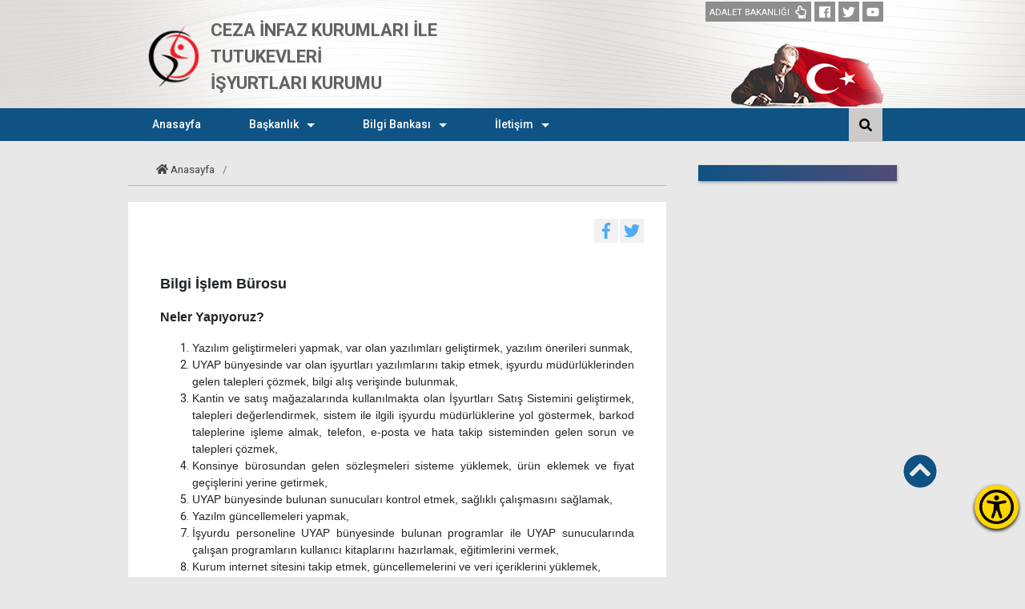

--- FILE ---
content_type: text/html; charset=utf-8
request_url: https://isyurtlari.gov.tr/Home/Birimdetay/16
body_size: 49706
content:
<!DOCTYPE html>

<html>
<head>
    <meta charset="utf-8" />
    <meta name="viewport" content="width=device-width, initial-scale=1.0">
    <meta name="viewport" content="width=device-width, initial-scale=1, maximum-scale=1, user-scalable=no">
    <meta http-equiv="X-UA-Compatible" content="IE=edge,chrome=1" />
    <meta name="description" content="ADALET BAKANLIĞI Ceza İnfaz Kurumları İle Tutukevleri İşyurtları Kurumu">
    <title>BirimDetay</title>
    <meta name="author" content="Adalet Bakanlığı">
    
    <link href="/Assets/erisilebilirlik/accessibility.min.css" rel="stylesheet" />
    <link href="/Assets/front/css/bootstrap.min.css" rel="stylesheet" />
    <link href="/Assets/front/css/style.css?V=3" rel="stylesheet" />
    <link rel="stylesheet" href="/Assets/front/css/all.css" />
    <link rel="stylesheet" href="/Assets/front/css/lightgallery.css">
    <link rel="shortcut icon" href="/Assets/front/images/favicon.png" type="image/x-icon" />
    <style>
        :root {
            --koyu: #0f5284;
            --yazi: #ffffff;
            --ararenk:#e31e24;
            --ararenk2:#514c77;
            --ararenk3:#d5b568;
        }
    </style>
    <script type="text/javascript" src="/Assets/front/js/jquery.min.js"></script>

</head>



<body>
    <!--start:: ERİŞİLEBİLİRLİK MENÜSÜ-->


    <button class="accessibility-toggle-button" id="accessibilityToggle" aria-label="Erişilebilirlik Menüsünü Aç">
        <svg xmlns="http://www.w3.org/2000/svg" viewBox="0 0 122.88 122.88" role="img">
            <title>Erişilebilirlik Menüsü İkonu</title>
            <path d="M61.44,0A61.46,61.46,0,1,1,18,18,61.21,61.21,0,0,1,61.44,0Zm-.39,74.18L52.1,98.91a4.94,4.94,0,0,1-2.58,2.83A5,5,0,0,1,42.7,95.5l6.24-17.28a26.3,26.3,0,0,0,1.17-4,40.64,40.64,0,0,0,.54-4.18c.24-2.53.41-5.27.54-7.9s.22-5.18.29-7.29c.09-2.63-.62-2.8-2.73-3.3l-.44-.1-18-3.39A5,5,0,0,1,27.08,46a5,5,0,0,1,5.05-7.74l19.34,3.63c.77.07,1.52.16,2.31.25a57.64,57.64,0,0,0,7.18.53A81.13,81.13,0,0,0,69.9,42c.9-.1,1.75-.21,2.6-.29l18.25-3.42A5,5,0,0,1,94.5,39a5,5,0,0,1,1.3,7,5,5,0,0,1-3.21,2.09L75.15,51.37c-.58.13-1.1.22-1.56.29-1.82.31-2.72.47-2.61,3.06.08,1.89.31,4.15.61,6.51.35,2.77.81,5.71,1.29,8.4.31,1.77.6,3.19,1,4.55s.79,2.75,1.39,4.42l6.11,16.9a5,5,0,0,1-6.82,6.24,4.94,4.94,0,0,1-2.58-2.83L63,74.23,62,72.4l-1,1.78Zm.39-53.52a8.83,8.83,0,1,1-6.24,2.59,8.79,8.79,0,0,1,6.24-2.59Zm36.35,4.43a51.42,51.42,0,1,0,15,36.35,51.27,51.27,0,0,0-15-36.35Z"></path>
        </svg>
    </button>
    <div id="accessibilityPanel" class="ac-panel">
        <div class="ac-panel--header">
            <h5 class="ac-panel--header__title" id="acPanel">Eri&#x15F;ilebilirlik Men&#xFC;s&#xFC;</h5>
            <button id="accessibilityCloseButton" type="button" class="ac-panel--close-button" aria-label="Kapat"></button>
        </div>
        <div class="ac-panel--body d-flex flex-column">
            <div class="ac-panel--wrapper">
                <div class="ac-box-wrapper">
                    <div class="ac-box" id="speakButton" data-acc-option="screen-reader">
                        <svg xmlns="http://www.w3.org/2000/svg" width="24" height="24" viewBox="0 0 24 24" fill="none" stroke="currentColor" stroke-width="2" stroke-linecap="round" stroke-linejoin="round">
                            <path d="M4 22h14a2 2 0 0 0 2-2V7.5L14.5 2H6a2 2 0 0 0-2 2v3"></path>
                            <polyline points="14 2 14 8 20 8"></polyline>
                            <path d="m7 10-3 2H2v4h2l3 2v-8Z"></path>
                            <path d="M11 11c.64.8 1 1.87 1 3s-.36 2.2-1 3"></path>
                        </svg>
                        <p class="m-0">Ekran Okuyucu</p>
                    </div>
                </div>
                <div class="ac-box-wrapper">
                    <div class="ac-box" id="selectSpeakButton" data-acc-option="select-reader">
                        <svg xmlns="http://www.w3.org/2000/svg" width="24" height="24" viewBox="0 0 24 24" fill="none" stroke="currentColor" stroke-width="2" stroke-linecap="round" stroke-linejoin="round">
                            <path d="M4 22h14a2 2 0 0 0 2-2V7.5L14.5 2H6a2 2 0 0 0-2 2v3"></path>
                            <polyline points="14 2 14 8 20 8"></polyline>
                            <path d="m7 10-3 2H2v4h2l3 2v-8Z"></path>
                            <path d="M11 11c.64.8 1 1.87 1 3s-.36 2.2-1 3"></path>
                        </svg>
                        <p class="m-0">Se&#xE7;ili Alan Okuyucu</p>
                    </div>
                </div>
                <div class="ac-box-wrapper">
                    <div class="ac-box" data-acc-option="highlight-links">
                        <svg xmlns="http://www.w3.org/2000/svg" width="24" height="24" viewBox="0 0 24 24" fill="none" stroke="currentColor" stroke-width="2" stroke-linecap="round" stroke-linejoin="round">
                            <title>Bağlantı Vurgula İkonu</title>
                            <path d="M10 13a5 5 0 0 0 7.54.54l3-3a5 5 0 0 0-7.07-7.07l-1.72 1.71"></path>
                            <path d="M14 11a5 5 0 0 0-7.54-.54l-3 3a5 5 0 0 0 7.07 7.07l1.71-1.71"></path>
                        </svg>
                        <p class="m-0">Ba&#x11F;lant&#x131; Vurgula</p>
                    </div>
                </div>
                <div class="ac-box-wrapper">
                    <div class="ac-box" data-acc-option="bigger-text">
                        <svg xmlns="http://www.w3.org/2000/svg" width="24" height="24" viewBox="0 0 24 24" fill="none" stroke="currentColor" stroke-width="2" stroke-linecap="round" stroke-linejoin="round">
                            <title>Metni Büyüt İkonu</title>
                            <polyline points="4 7 4 4 20 4 20 7"></polyline>
                            <line x1="9" y1="20" x2="15" y2="20"></line>
                            <line x1="12" y1="4" x2="12" y2="20"></line>
                        </svg>
                        <p class="m-0">B&#xFC;y&#xFC;k Metin</p>
                    </div>
                </div>
                <div class="ac-box-wrapper">
                    <div class="ac-box" data-acc-option="align-text-left">
                        <svg xmlns="http://www.w3.org/2000/svg" width="24" height="24" viewBox="0 0 24 24" fill="none" stroke="currentColor" stroke-width="2" stroke-linecap="round" stroke-linejoin="round">
                            <line x1="21" y1="6" x2="3" y2="6"></line>
                            <line x1="15" y1="12" x2="3" y2="12"></line>
                            <line x1="17" y1="18" x2="3" y2="18"></line>
                        </svg>
                        <p class="m-0">Metni Sola Hizala</p>
                    </div>
                </div>
                <div class="ac-box-wrapper hide-on-sm">
                    <div class="ac-box" data-acc-option="bigger-cursor">
                        <svg xmlns="http://www.w3.org/2000/svg" width="24" height="24" viewBox="0 0 24 24" fill="none" stroke="currentColor" stroke-width="2" stroke-linecap="round" stroke-linejoin="round">
                            <path d="m9 9 5 12 1.774-5.226L21 14 9 9z"></path>
                            <path d="m16.071 16.071 4.243 4.243"></path>
                            <path d="m7.188 2.239.777 2.897M5.136 7.965l-2.898-.777M13.95 4.05l-2.122 2.122m-5.657 5.656-2.12 2.122"></path>
                        </svg>
                        <p class="m-0">&#x130;mle&#xE7;</p>
                    </div>
                </div>
                <div class="ac-box-wrapper hide-on-sm">
                    <div class="ac-box" data-acc-option="reading-guide">
                        <svg xmlns="http://www.w3.org/2000/svg" width="24" height="24" viewBox="0 0 24 24" fill="none" stroke="currentColor" stroke-width="2" stroke-linecap="round" stroke-linejoin="round">
                            <path d="M8 3H2v15h7c1.7 0 3 1.3 3 3V7c0-2.2-1.8-4-4-4Z"></path>
                            <path d="m16 12 2 2 4-4"></path>
                            <path d="M22 6V3h-6c-2.2 0-4 1.8-4 4v14c0-1.7 1.3-3 3-3h7v-2.3"></path>
                        </svg>
                        <p class="m-0">Okuma K&#x131;lavuzu</p>
                    </div>
                </div>
                <div class="ac-box-wrapper hide-on-sm">
                    <div class="ac-box" data-acc-option="reading-mask">
                        <svg xmlns="http://www.w3.org/2000/svg" width="24" height="24" viewBox="0 0 24 24" fill="none" stroke="currentColor" stroke-width="2" stroke-linecap="round" stroke-linejoin="round">
                            <path d="M14.5 2H6a2 2 0 0 0-2 2v16a2 2 0 0 0 2 2h12a2 2 0 0 0 2-2V7.5L14.5 2z"></path>
                            <polyline points="14 2 14 8 20 8"></polyline>
                            <path d="M8 13h2"></path>
                            <path d="M8 17h2"></path>
                            <path d="M14 13h2"></path>
                            <path d="M14 17h2"></path>
                        </svg>
                        <p class="m-0">Okuma Maskesi</p>
                    </div>
                </div>
                <div class="ac-box-wrapper">
                    <div class="ac-box" data-acc-option="dyslexic-friendly">
                        <svg xmlns="http://www.w3.org/2000/svg" width="24" height="24" viewBox="0 0 24 24" fill="none" stroke="currentColor" stroke-width="2" stroke-linecap="round" stroke-linejoin="round">
                            <path d="M4 20h16"></path>
                            <path d="m6 16 6-12 6 12"></path>
                            <path d="M8 12h8"></path>
                        </svg>
                        <p class="m-0">Disleksi Dostu</p>
                    </div>
                </div>
                <div class="ac-box-wrapper">
                    <div class="ac-box" data-acc-option="contrast">
                        <svg xmlns="http://www.w3.org/2000/svg" width="24" height="24" viewBox="0 0 24 24" fill="none" stroke="currentColor" stroke-width="2" stroke-linecap="round" stroke-linejoin="round">
                            <circle cx="12" cy="12" r="10"></circle>
                            <path d="M12 18a6 6 0 0 0 0-12v12z"></path>
                        </svg>
                        <p class="m-0">Kontrast</p>
                    </div>
                </div>
                <div class="ac-box-wrapper">
                    <div class="ac-box" data-acc-option="desaturate">
                        <svg xmlns="http://www.w3.org/2000/svg" width="24" height="24" viewBox="0 0 24 24" fill="none" stroke="currentColor" stroke-width="2" stroke-linecap="round" stroke-linejoin="round">
                            <path d="M12 10V2"></path>
                            <path d="m4.93 10.93 1.41 1.41"></path>
                            <path d="M2 18h2"></path>
                            <path d="M20 18h2"></path>
                            <path d="m19.07 10.93-1.41 1.41"></path>
                            <path d="M22 22H2"></path>
                            <path d="m16 6-4 4-4-4"></path>
                            <path d="M16 18a4 4 0 0 0-8 0"></path>
                        </svg>
                        <p class="m-0">Solgunla&#x15F;t&#x131;rma</p>
                    </div>
                </div>
                <div class="ac-box-wrapper">
                    <div class="ac-box" data-acc-option="low-saturation">
                        <svg xmlns="http://www.w3.org/2000/svg" width="24" height="24" viewBox="0 0 24 24" fill="none" stroke="currentColor" stroke-width="2" stroke-linecap="round" stroke-linejoin="round">
                            <path d="M12 16a4 4 0 1 0 0-8 4 4 0 0 0 0 8z"></path>
                            <path d="M12 8a2.828 2.828 0 1 0 4 4"></path>
                            <path d="M12 2v2"></path>
                            <path d="M12 20v2"></path>
                            <path d="m4.93 4.93 1.41 1.41"></path>
                            <path d="m17.66 17.66 1.41 1.41"></path>
                            <path d="M2 12h2"></path>
                            <path d="M20 12h2"></path>
                            <path d="m6.34 17.66-1.41 1.41"></path>
                            <path d="m19.07 4.93-1.41 1.41"></path>
                        </svg>
                        <p class="m-0">D&#xFC;&#x15F;&#xFC;k Doygunluk</p>
                    </div>
                </div>
                <div class="ac-box-wrapper">
                    <div class="ac-box" data-acc-option="high-saturation">
                        <svg xmlns="http://www.w3.org/2000/svg" width="24" height="24" viewBox="0 0 24 24" fill="none" stroke="currentColor" stroke-width="2" stroke-linecap="round" stroke-linejoin="round">
                            <circle cx="12" cy="12" r="4"></circle>
                            <path d="M12 2v2"></path>
                            <path d="M12 20v2"></path>
                            <path d="m4.93 4.93 1.41 1.41"></path>
                            <path d="m17.66 17.66 1.41 1.41"></path>
                            <path d="M2 12h2"></path>
                            <path d="M20 12h2"></path>
                            <path d="m6.34 17.66-1.41 1.41"></path>
                            <path d="m19.07 4.93-1.41 1.41"></path>
                        </svg>
                        <p class="m-0">Y&#xFC;ksek Doygunluk</p>
                    </div>
                </div>
            </div>
            <button id="clearSettings" class="ac-clear-button">
                <svg xmlns="http://www.w3.org/2000/svg" width="24" height="24" viewBox="0 0 24 24" fill="none" stroke="currentColor" stroke-width="2" stroke-linecap="round" stroke-linejoin="round"><path d="M3 2v6h6"></path><path d="M21 12A9 9 0 0 0 6 5.3L3 8"></path><path d="M21 22v-6h-6"></path><path d="M3 12a9 9 0 0 0 15 6.7l3-2.7"></path></svg>
                Eri&#x15F;ilebilirlik Ayarlar&#x131;n&#x131; Temizle
            </button>
        </div>
    </div>
    <div id="readingFocusTop" class="reading-focus-overlay-top"></div>
    <div id="readingFocusBottom" class="reading-focus-overlay-bottom"></div>
    <div id="readingGuideLine" class="reading-guide-line"></div>

    <!--end:: ERİŞİLEBİLİRLİK MENÜSÜ-->



    <script src="/Assets/erisilebilirlik/accessibility.min.js"></script>
    <script src="/Assets/erisilebilirlik/articulate.min.js"></script>

    <div class="context">
        <div class="header">
            <div class="container p-0">

                <div class="header-kapsa">
                    <div class="logo"><a href="/Home/Index"><img src="/Assets/front/images/logo.png" alt="Bakanlık Logosu" /></a><a href="#">  </div>

                    <div class="logo-m "><a href="/Home/Index"><img src="/Assets/front/images/m-logo.png" alt="Bakanlık Logosu" />  </div>

                    <div class="site-baslik">
                        CEZA İNFAZ KURUMLARI İLE TUTUKEVLERİ 
                        <span class="baslik2">
                            İŞYURTLARI KURUMU
                        </span>
                    </div>

                    <div class="sag">
                        <div class="sag-ust">
                            <div class="sag-ust-elemanlar">
                                <a href="https://www.adalet.gov.tr/" target="_blank">  <div class="sag-ust-eleman"> <p> ADALET BAKANLIĞI </p> <i class="far fa-hand-point-up"></i>  </div> </a>
                                <a href="https://www.facebook.com/isyurtlari " target=" _blank">  <div class="sag-ust-eleman">  <i class="fab fa-facebook"></i>  </div></a>
                                <a href="https://twitter.com/isyurtlarikrm " target=" _blank"> <div class="sag-ust-eleman"> <i class="fab fa-twitter"></i>  </div></a>
                                <a href="https://www.youtube.com/channel/UC3FD6Nved83kbkrpvBEKGbQ/feed " target=" _blank"> <div class="sag-ust-eleman"> <i class="fab fa-youtube"></i>  </div></a>



                            </div>
                            <div class="mobil-ara">
                                <ul>
                                    <li>
                                        <button id="bul" class="ara"><i class="fas fa-search"></i></button>
                                    </li>
                                </ul>
                            </div>





                        </div>
                        <div class="sag-alt d-flex align-items-center gap-2">
                            <img src="/Assets/front/images/bayrak.png" class="d-none d-lg-block" alt="Atatürk Resmi">
                        </div>
                    </div>
                </div>
            </div>
        </div>
        <header class="red">
            <nav role="navigation">
                <div class="container p-0">
                    <a href="javascript:void(0);" class="ic close"></a>
                    <div class="container p-0">
                        <div class="row">
                            <div class="col-md-12">
                                <div class="navbar">
                                    <nav class="menu">
                                        <div class="nav-layer"></div>
                                        <div id="MainMenu">
                                            <div class="list-group panel">


                                                            <a href='/Home/' class="list-group-item-success"> &nbsp;&nbsp; Anasayfa </a>
                                                        <a href='#menuana2' class="list-group-item-success" data-toggle="collapse" data-parent="#MainMenu"> <i class="fa fa-caret-down"></i> Başkanlık  </a>
                                                        <div class="collapse" id='menuana2'>

                                                                    <a href='#menu1' class="list-group-item" data-toggle="collapse" data-parent="#MainMenu"> <i class="fa fa-caret-down"></i> Başkanlık </a>
                                                                        <div class="list-group-submenu collapse" id='menu1'>
                                                                                <a href='/Home/PersonelDetay/1' class="list-group-item " data-parent="#MainMenu">Başkan </a>
                                                                        </div>
                                                                        <div class="list-group-submenu collapse" id='menu1'>
                                                                                <a href='/Home/PersonelListe/Tetkik Hakimi' class="list-group-item " data-parent="#MainMenu">Tetkik Hakimleri </a>
                                                                        </div>
                                                                        <div class="list-group-submenu collapse" id='menu1'>
                                                                                <a href='/Home/SayfaDetay/onceki-baskanlarimiz' class="list-group-item " data-parent="#MainMenu">&#214;nceki Başkanlarımız </a>
                                                                        </div>
                                                                    <a href='#menu2' class="list-group-item" data-toggle="collapse" data-parent="#MainMenu"> <i class="fa fa-caret-down"></i> Teşkilat Yapısı </a>
                                                                        <div class="list-group-submenu collapse" id='menu2'>
                                                                                <a href='/Home/SayfaDetay/merkez-teskilat-semasi' class="list-group-item " data-parent="#MainMenu">Merkez Teşkilat Şeması </a>
                                                                        </div>
                                                                        <div class="list-group-submenu collapse" id='menu2'>
                                                                                <a href='/Home/SayfaDetay/tasra-teskilat-semasi' class="list-group-item " data-parent="#MainMenu">Taşra Teşkilat Şeması </a>
                                                                        </div>
                                                                        <div class="list-group-submenu collapse" id='menu2'>
                                                                                <a href='/Home/SayfaDetay/merkez-teskilati-burolari' class="list-group-item " data-parent="#MainMenu">Merkez Teşkilatı B&#252;roları </a>
                                                                        </div>
                                                                    <a href='#menu3' class="list-group-item" data-toggle="collapse" data-parent="#MainMenu"> <i class="fa fa-caret-down"></i> Kurumsal </a>
                                                                        <div class="list-group-submenu collapse" id='menu3'>
                                                                                <a href='/Home/SayfaDetay/misyon-vizyon' class="list-group-item " data-parent="#MainMenu">Misyon &amp; Vizyon </a>
                                                                        </div>
                                                                        <div class="list-group-submenu collapse" id='menu3'>
                                                                                <a href='/Home/SayfaDetay/isyurtlari-logolari12102022113442' class="list-group-item " data-parent="#MainMenu">İşyurtları Logoları </a>
                                                                        </div>
                                                                        <div class="list-group-submenu collapse" id='menu3'>
                                                                                <a href='/Home/Videolar' class="list-group-item " data-parent="#MainMenu">Videolar </a>
                                                                        </div>
                                                        </div>
                                                        <a href='#menuana3' class="list-group-item-success" data-toggle="collapse" data-parent="#MainMenu"> <i class="fa fa-caret-down"></i> Bilgi Bankası  </a>
                                                        <div class="collapse" id='menuana3'>

                                                                    <div class="list-group-item birimmenu" data-toggle="collapse" data-parent="#MainMenu">
                                                                            <a href='/Home/BilgiDetay/1' class="list-group-item " data-parent="#MainMenu">Mevzuat </a>

                                                                    </div>
                                                                    <div class="list-group-item birimmenu" data-toggle="collapse" data-parent="#MainMenu">
                                                                            <a href='/Home/BilgiDetay/3' class="list-group-item " data-parent="#MainMenu">&#214;rnek Formlar </a>

                                                                    </div>
                                                                    <div class="list-group-item birimmenu" data-toggle="collapse" data-parent="#MainMenu">
                                                                            <a href='/Home/BilgiDetay/2' class="list-group-item " data-parent="#MainMenu">Mali Tablolar </a>

                                                                    </div>
                                                                    <div class="list-group-item birimmenu" data-toggle="collapse" data-parent="#MainMenu">
                                                                            <a href='/Home/BilgiDetay/4' class="list-group-item " data-parent="#MainMenu">Parasal Sınırlar </a>

                                                                    </div>
                                                                    <div class="list-group-item birimmenu" data-toggle="collapse" data-parent="#MainMenu">
                                                                            <a href='/Home/BilgiDetay/5' class="list-group-item " data-parent="#MainMenu">Performans Raporları </a>

                                                                    </div>
                                                                    <div class="list-group-item birimmenu" data-toggle="collapse" data-parent="#MainMenu">
                                                                            <a href='/Home/BilgiDetay/6' class="list-group-item " data-parent="#MainMenu">Faaliyet Raporları </a>

                                                                    </div>
                                                                    <div class="list-group-item birimmenu" data-toggle="collapse" data-parent="#MainMenu">
                                                                            <a href='/Home/BilgiDetay/7' class="list-group-item " data-parent="#MainMenu">Beklenti Raporları </a>

                                                                    </div>
                                                                    <div class="list-group-item birimmenu" data-toggle="collapse" data-parent="#MainMenu">
                                                                            <a href='/Home/BilgiDetay/8' class="list-group-item " data-parent="#MainMenu">Stratejik Plan </a>

                                                                    </div>
                                                                    <div class="list-group-item birimmenu" data-toggle="collapse" data-parent="#MainMenu">
                                                                            <a href='/Home/BilgiDetay/9' class="list-group-item " data-parent="#MainMenu">İş Akış Şemaları </a>

                                                                    </div>
                                                        </div>
                                                        <a href='#menuana4' class="list-group-item-success" data-toggle="collapse" data-parent="#MainMenu"> <i class="fa fa-caret-down"></i> İletişim  </a>
                                                        <div class="collapse" id='menuana4'>

                                                                    <div class="list-group-item birimmenu" data-toggle="collapse" data-parent="#MainMenu">
                                                                            <a href='/Home/SayfaDetay/telefon-rehberi' class="list-group-item " data-parent="#MainMenu">Telefon Rehberi </a>

                                                                    </div>
                                                                    <div class="list-group-item birimmenu" data-toggle="collapse" data-parent="#MainMenu">
                                                                            <a href='/Home/SayfaDetay/iletisim-bilgileri			' class="list-group-item " data-parent="#MainMenu">Adres ve İletişim Bilgileri </a>

                                                                    </div>
                                                        </div>

                                            </div>
                                        </div>
                                    </nav>
                                    <div class="navbar">
                                        <a class="nav-toggle">
                                            <span></span>
                                            <span></span>
                                            <span></span>
                                        </a>
                                    </div>
                                </div>
                            </div>
                        </div>
                    </div>

                    <ul class="main-nav">
                                <li class="top-level-link">
                                        <a href='/Home/'><span>Anasayfa</span></a>
                                </li>
                                <li class="top-level-link">
                                        <a href="#" class="mega-menu"><span>Başkanlık</span></a>
                                    <div class="sub-menu-block">
                                        <div class="row">
                                                <div class="col-md-4 col-lg-4 col-sm-4">

                                                        <h2 class="sub-menu-head">Başkanlık</h2>
                                                        <ul class="sub-menu-lists">
                                                                <li>
                                                                        <a href='/Home/PersonelDetay/1'><span>Başkan </span></a>
                                                                </li>
                                                                <li>
                                                                        <a href='/Home/PersonelListe/Tetkik Hakimi'><span>Tetkik Hakimleri </span></a>
                                                                </li>
                                                                <li>
                                                                        <a href='/Home/SayfaDetay/onceki-baskanlarimiz'><span>&#214;nceki Başkanlarımız </span></a>
                                                                </li>
                                                        </ul>


                                                </div>
                                                <div class="col-md-4 col-lg-4 col-sm-4">

                                                        <h2 class="sub-menu-head">Teşkilat Yapısı</h2>
                                                        <ul class="sub-menu-lists">
                                                                <li>
                                                                        <a href='/Home/SayfaDetay/merkez-teskilat-semasi'><span>Merkez Teşkilat Şeması </span></a>
                                                                </li>
                                                                <li>
                                                                        <a href='/Home/SayfaDetay/tasra-teskilat-semasi'><span>Taşra Teşkilat Şeması </span></a>
                                                                </li>
                                                                <li>
                                                                        <a href='/Home/SayfaDetay/merkez-teskilati-burolari'><span>Merkez Teşkilatı B&#252;roları </span></a>
                                                                </li>
                                                        </ul>


                                                </div>
                                                <div class="col-md-4 col-lg-4 col-sm-4">

                                                        <h2 class="sub-menu-head">Kurumsal</h2>
                                                        <ul class="sub-menu-lists">
                                                                <li>
                                                                        <a href='/Home/SayfaDetay/misyon-vizyon'><span>Misyon &amp; Vizyon </span></a>
                                                                </li>
                                                                <li>
                                                                        <a href='/Home/SayfaDetay/isyurtlari-logolari12102022113442'><span>İşyurtları Logoları </span></a>
                                                                </li>
                                                                <li>
                                                                        <a href='/Home/Videolar'><span>Videolar </span></a>
                                                                </li>
                                                        </ul>


                                                </div>
                                        </div>
                                    </div>
                                </li>
                                <li class="top-level-link">
                                        <a href="#" class="mega-menu"><span>Bilgi Bankası</span></a>
                                    <div class="sub-menu-block">
                                        <div class="row">
                                                <div class="col-md-4 col-lg-4 col-sm-4">

                                                        <div class="birimmenu">

                                                                <a href='/Home/BilgiDetay/1'> Mevzuat</a>
                                                        </div>


                                                </div>
                                                <div class="col-md-4 col-lg-4 col-sm-4">

                                                        <div class="birimmenu">

                                                                <a href='/Home/BilgiDetay/3'> &#214;rnek Formlar</a>
                                                        </div>


                                                </div>
                                                <div class="col-md-4 col-lg-4 col-sm-4">

                                                        <div class="birimmenu">

                                                                <a href='/Home/BilgiDetay/2'> Mali Tablolar</a>
                                                        </div>


                                                </div>
                                                <div class="col-md-4 col-lg-4 col-sm-4">

                                                        <div class="birimmenu">

                                                                <a href='/Home/BilgiDetay/4'> Parasal Sınırlar</a>
                                                        </div>


                                                </div>
                                                <div class="col-md-4 col-lg-4 col-sm-4">

                                                        <div class="birimmenu">

                                                                <a href='/Home/BilgiDetay/5'> Performans Raporları</a>
                                                        </div>


                                                </div>
                                                <div class="col-md-4 col-lg-4 col-sm-4">

                                                        <div class="birimmenu">

                                                                <a href='/Home/BilgiDetay/6'> Faaliyet Raporları</a>
                                                        </div>


                                                </div>
                                                <div class="col-md-4 col-lg-4 col-sm-4">

                                                        <div class="birimmenu">

                                                                <a href='/Home/BilgiDetay/7'> Beklenti Raporları</a>
                                                        </div>


                                                </div>
                                                <div class="col-md-4 col-lg-4 col-sm-4">

                                                        <div class="birimmenu">

                                                                <a href='/Home/BilgiDetay/8'> Stratejik Plan</a>
                                                        </div>


                                                </div>
                                                <div class="col-md-4 col-lg-4 col-sm-4">

                                                        <div class="birimmenu">

                                                                <a href='/Home/BilgiDetay/9'> İş Akış Şemaları</a>
                                                        </div>


                                                </div>
                                        </div>
                                    </div>
                                </li>
                                <li class="top-level-link">
                                        <a href="#" class="mega-menu"><span>İletişim</span></a>
                                    <div class="sub-menu-block">
                                        <div class="row">
                                                <div class="col-md-4 col-lg-4 col-sm-4">

                                                        <div class="birimmenu">

                                                                <a href='/Home/SayfaDetay/telefon-rehberi'> Telefon Rehberi</a>
                                                        </div>


                                                </div>
                                                <div class="col-md-4 col-lg-4 col-sm-4">

                                                        <div class="birimmenu">

                                                                <a href='/Home/SayfaDetay/iletisim-bilgileri			'> Adres ve İletişim Bilgileri</a>
                                                        </div>


                                                </div>
                                        </div>
                                    </div>
                                </li>
                        <li class="top-level-link">
                            <button class="ara"> <i class="fas fa-search"></i> </button>
                        </li>
                    </ul>
                </div>
            </nav>
        </header>
        <div id="arama-kutu2">
            <div class="arama">
<form action="/Home/Arama" id="arama" method="post"><input name="__RequestVerificationToken" type="hidden" value="yMH6uCOEiLy7f1j7H7roHcfTk6o_ZMmbI8yj9HP1EEnWqX1xnZGVMsUmuYcl9VN5JlandM7KnZOeRXKenkKYqKriRmyNeVgYNHbFCpZIYzo1" />                    <div class="ara-kapsa">
                        <div> <input type="search" name="aramakelime" class="ara form-control" id="ara" placeholder="Aranan Kelimeler.." autocomplete="off"></div>
                        <div> <button class="bul"> <i class="fas fa-search"></i> </button> </div>
                    </div>
</form>            </div>
        </div>
        <main role="main">
            
<title>Ceza İnfaz Kurumları İle Tutukevleri İşyurtları Kurumu</title>


<div class="container p-0">
    <div class="ortaalan-dis">
        <div class="ortaalan">
            <div class="sayfa-bilgisi">
                <div class="sayfa-link">
                    <a href="/Home/Index"> <i class="fas fa-home"></i> Anasayfa </a>/




                </div>
                <div class="sayfa-baslik">
                    
                </div>
            </div>
            <div class="icerik-dis">
                <div class="paylasim-bar">

                    <script>
                        function fbs_click() {
                            u = location.href;
                            t = document.title;
                            window.open('http://www.facebook.com/sharer.php?u=' + encodeURIComponent(u) + '&t=' + encodeURIComponent(t), 'sharer', 'toolbar=0,status=0,width=626,height=436');
                            return false;
                        }
                    </script>
                    <a href="http://www.facebook.com/share.php?u=%3C;url%3E"
                       onclick="return fbs_click()"
                       rel="nofollow"
                       target="_blank">
                        <span>
                            <i class="fab fa-facebook-f"></i>
                        </span>
                    </a>

                    <script type="text/javascript">
                        var twtTitle = document.title;
                        var twtUrl = location.href;
                        var maxLength = 140 - (twtUrl.length + 1);
                        if (twtTitle.length > maxLength) {
                            twtTitle = twtTitle.substr(0, (maxLength - 3)) + '...';
                        }
                        var twtLink = 'http://twitter.com/home?status=' + encodeURIComponent(twtTitle + ' ' + twtUrl);
                        document.write('<a href="' + twtLink + '" target="_blank" ' + '> <span class="fa-stack fa-lg"> <i class="fab fa-twitter"></i></span> <' + '/a>');

                    </script>



                </div>
                <div class="icerik-yazi">
                    <p>
                        <p style="margin-left:0cm; margin-right:0cm"><span style="font-size:18px"><strong><span style="font-family:Arial,Helvetica,sans-serif">Bilgi İşlem B&uuml;rosu&nbsp; </span></strong></span></p>

<p style="margin-left:0cm; margin-right:0cm"><span style="font-size:16px"><strong><span style="font-family:Arial,Helvetica,sans-serif">Neler Yapıyoruz?</span></strong></span></p>

<ul>
	<li><span style="font-size:14px"><span style="font-family:Arial,Helvetica,sans-serif">Yazılım geliştirmeleri yapmak, var olan yazılımları geliştirmek, yazılım &ouml;nerileri sunmak,</span></span></li>
	<li><span style="font-size:14px"><span style="font-family:Arial,Helvetica,sans-serif">UYAP b&uuml;nyesinde var olan işyurtları yazılımlarını takip etmek, işyurdu m&uuml;d&uuml;rl&uuml;klerinden gelen talepleri &ccedil;&ouml;zmek, bilgi alış verişinde bulunmak,</span></span></li>
	<li><span style="font-size:14px"><span style="font-family:Arial,Helvetica,sans-serif">Kantin ve satış mağazalarında kullanılmakta olan İşyurtları Satış Sistemini geliştirmek, talepleri değerlendirmek, sistem ile ilgili işyurdu m&uuml;d&uuml;rl&uuml;klerine yol g&ouml;stermek, barkod taleplerine işleme almak, telefon, e-posta ve hata takip sisteminden gelen sorun ve talepleri &ccedil;&ouml;zmek,</span></span></li>
	<li><span style="font-size:14px"><span style="font-family:Arial,Helvetica,sans-serif">Konsinye b&uuml;rosundan gelen s&ouml;zleşmeleri sisteme y&uuml;klemek, &uuml;r&uuml;n eklemek ve fiyat ge&ccedil;işlerini yerine getirmek,</span></span></li>
	<li><span style="font-size:14px"><span style="font-family:Arial,Helvetica,sans-serif">UYAP b&uuml;nyesinde bulunan sunucuları kontrol etmek, sağlıklı &ccedil;alışmasını sağlamak,</span></span></li>
	<li><span style="font-size:14px"><span style="font-family:Arial,Helvetica,sans-serif">Yazılm g&uuml;ncellemeleri yapmak,</span></span></li>
	<li><span style="font-size:14px"><span style="font-family:Arial,Helvetica,sans-serif">İşyurdu personeline UYAP b&uuml;nyesinde bulunan programlar ile UYAP sunucularında &ccedil;alışan programların kullanıcı kitaplarını hazırlamak, eğitimlerini vermek,</span></span></li>
	<li><span style="font-size:14px"><span style="font-family:Arial,Helvetica,sans-serif">Kurum internet sitesini takip etmek, g&uuml;ncellemelerini ve veri i&ccedil;eriklerini y&uuml;klemek,</span></span></li>
	<li><span style="font-size:14px"><span style="font-family:Arial,Helvetica,sans-serif">Kurum bilgisayarlarında ve yan donanımlarda &ccedil;ıkan sorunları &ccedil;&ouml;zmek, gerektiğinde ilgili personele program kullanımı konusunda destek vermek,</span></span></li>
	<li><span style="font-size:14px"><span style="font-family:Arial,Helvetica,sans-serif">UYAP rollerinin ilgili personellere verilmesini veya rollerin kaldırılmasını sağlamak,</span></span></li>
	<li><span style="font-size:14px"><span style="font-family:Arial,Helvetica,sans-serif">B&uuml;romuzla ilgili t&uuml;m yazışmaları yapmak</span></span></li>
	<li><span style="font-size:14px"><span style="font-family:Arial,Helvetica,sans-serif">E-imza sorunlarının &ccedil;&ouml;z&uuml;lmesi, aktifleştirilmesi işlemlerini yapmak,&nbsp;&nbsp;&nbsp;&nbsp; </span></span></li>
	<li><span style="font-size:14px"><span style="font-family:Arial,Helvetica,sans-serif">Kullanıcı adı ve şifre kayıplarının telafi işlemlerini yapmak,</span></span></li>
	<li style="text-align:justify"><span style="font-size:14px"><span style="font-family:Arial,Helvetica,sans-serif">T&uuml;m bilgisayarların domainde olduğundan emin olmak, domainde olmayan bilgisayarların domaine alınmasını sağlamak. </span></span></li>
	<li style="text-align:justify"><span style="font-size:14px"><span style="font-family:Arial,Helvetica,sans-serif">Başkanlığın vereceği diğer g&ouml;revleri yerine getirmek gibi g&ouml;revleri mevcuttur.</span></span></li>
</ul>

                    </p>
                </div>

                <div class="container">
                    <div class="row" style="padding: 20px;">


                    </div>
                </div>

            </div>
        </div>
        <div class="orta-sag">


            <ul>
                <li class="anamenu"></li>


            </ul>



        </div>


    </div>
</div>

        </main>
        <footer>
            <div class="footer-dis container">
                <div class="footer-sol">
                    <div class="alt-logo"><img src="/Assets/front/images/logo-alt.png" alt=" " /></div>
                </div>
                <div class="footer-kutularkapsa">

                        <div class="footer-kutu1">
                            <a href="#" class="scroll_To_Top"> <span><i class="fas fa-chevron-circle-up fa-3x"></i></span></a>
                                    <a href="#"> <div class="footer-baslik"> Bağlantılar </div></a>
                                <div class="footer-linkler">
                                    <ul>
                                                <li><a href='https://www.adalet.gov.tr/' target="_blank"> Adalet Bakanlığı</a></li>
                                                <li><a href='https://www.adalet.gov.tr/birimler' target="_blank"> Merkez Birimler</a></li>
                                    </ul>
                                </div>
                        </div>
                        <div class="footer-kutu1">
                            <a href="#" class="scroll_To_Top"> <span><i class="fas fa-chevron-circle-up fa-3x"></i></span></a>
                                    <a href="#"> <div class="footer-baslik"> Yararlı Linkler </div></a>
                                <div class="footer-linkler">
                                    <ul>
                                                <li><a href='https://eposta.uyap.gov.tr/' target="_blank"> Web Mail</a></li>
                                                <li><a href='https://www.adalet.gov.tr/Genelgeler/' target="_blank"> Genelgeler</a></li>
                                    </ul>
                                </div>
                        </div>
                </div>
                <div class="adresalan">
                    <div class="adres-kutu">   <span> <i class="fas fa-phone-volume"></i> </span>   <span>      0 312 414 79 53 </span> </div>
                    <div class="adres-kutu">    <span> <i class="far fa-envelope-open"></i> </span>  <span>    iydb@adalet.gov.tr </span> </div>
                    <div class="adres-kutu"> <span> <i class="fas fa-map-marker-alt"></i> </span>  <span>       Milli Müdafaa Cad. No:22 Kat:3 Kızılay/ANKARA </span> </div>

                </div>
            </div>
            <div class="alt-bilgi container">
                <div class="telif-yazi"> <b>  T.C. Adalet Bakanlığı Ceza İnfaz Kurumları İle Tutukevleri İşyurtları Kurumu </b> © Tüm Hakları Saklıdır.</div>
                <div class="sayac">
                    Tasarım ve Kodlaması <b> Bilgi İşlem Genel Müdürlüğü</b> tarafından yapılmıştır.  2022
                </div>
            </div>

        </footer>
        <div class="overlay"></div>
    </div>
    <script src="/Assets/front/js/fill.js"></script>
    <script async src="/Assets/front/js/widgets.js" charset="utf-8"></script>
    <script src="/Assets/front/js/all.js"></script>
    <script src="/Assets/front/js/picturefill.min.js"></script>
    <script src="/Assets/front/js/lightgallery-all.min.js"></script>
    <script src="/Assets/front/js/jquery.mousewheel.min.js"></script>
    <script src="/Assets/front/js/bootstrap.bundle.min.js"></script>
    <script src="/Assets/front/js/jquery.dataTables.min.js"></script>
    <script src="/Assets/front/js/dataTables.bootstrap4.min.js"></script>
    <script src="/Assets/front/js/app.js"></script>

</body>
</html>


--- FILE ---
content_type: text/css
request_url: https://isyurtlari.gov.tr/Assets/front/css/style.css?V=3
body_size: 95881
content:
@import url('https://fonts.googleapis.com/css?family=Roboto:100,300,400,500,700,900');

:root {
    --koyu: #ab2437;
    --yazi: #ffffff;
    --ararenk: #939292;
    --ararenk2: #ca4e63;
    --ararenk3: #d5b568;
}


body {
    font-family: "Roboto", Helvetica, Arial, sans-serif;
    background-color: #e8e8e8;
    font-size: 2.1vmin;
    font-size: 14px;
}


.video-resim {
    height: 200px;
    position: relative;
    overflow: hidden;
}

    .video-resim img {
        height: 250px;
        object-fit: cover;
        object-position: 50% 50%;
    }

.video-baslik {
    text-align: left;   
    color: #626262;
    right: 0;
    bottom: 0;
    font-size: 13px;   
    width: 100%;
}

.play {
    padding: 0;
    text-align: center;
    position: absolute;
    color: #f51a1a9e;
    right: 3px;
    top: 1px;
    font-size: 38px;
}


.harita-dis {
    width: 30%;
    height: 280px;
    padding: 20px;
    margin: 0 0 0 10px;
    background-color: #FFFFFF;
    display: flex;
    flex-wrap: wrap;
    align-content: baseline;
    justify-content: space-between;
}

    .harita-dis a {
        display: flex;
        align-items: center;
        justify-content: center;
        width: 100%;
        height: 100%;
    }

.harita-buton {
    width: 100%;
    display: flex;
    align-items: center;
    justify-content: center;
}


.tab_container3 {
    width: 100%;
    background-color: #bbd9e0;
    margin-top: 13px;
    display: flex;
    align-items: center;
    padding: 10px;
}

    .tab_container3 select {
        display: block;
        width: 175px;
        height: calc(1.5em + .75rem + 2px);
        padding: 8px;
        font-weight: 400;
        line-height: 1.5;
        background-clip: padding-box;
        border: 1px #fff solid;
        border-radius: .25rem;
        transition: border-color .15s ease-in-out, box-shadow .15s ease-in-out;
        font-size: 1em !important;
    }


    .tab_container3 label {
        font-size: 15px;
        width: 260px;
        padding: 7px;
        margin: 0 13px;
        cursor: pointer;
        text-decoration: none;
        text-align: center;
        background: #d9020e;
        color: #ffffff;
        border-radius: 5px;
    }


        .tab_container3 label a {
            color: #ffffff;
            display: block;
        }

            .tab_container3 label a:hover {
                color: #ffffff;
                text-decoration: none;
            }

label .fa {
    font-size: 1.3em;
    margin: 0 0.4em 0 0;
}

.video-resim {
    height: 200px;
    position: relative;
    overflow: hidden;
    margin: 0 10px;
}

    .video-resim img {
        height: 250px;
        object-fit: cover;
        object-position: 50% 50%;
    }

.videobaslik {
    padding: 5px 10px;
    text-align: left;
    position: absolute;
    color: #fff;
    right: 0;
    bottom: 0;
    font-size: 12px;
    font-weight: 500;
    background: rgba(0, 0, 0, 0.6);
    width: 100%;
}

.play {
    padding: 0;
    text-align: center;
    position: absolute;
    color: #f51a1a9e;
    right: 3px;
    top: 1px;
    font-size: 38px;
}

.alan-satir:first-of-type {
    display: flex;
    margin-top: 0px;
}



.alan-satir:last-of-type {
    display: flex;
    margin-bottom: 0;
}


.logo-alan {
    width: 25%;
    text-align: center;
    padding: 0 10px;
    display: flex;
    align-items: center;
    justify-content: center;
}

    .logo-alan img {
        width: 60px;
        height: 60px;
    }

.dis-alan {
    display: -webkit-box;
    -webkit-box-orient: vertical;
    height: 100%;
}




.yazi-alan {
    display: flex;
    align-items: center;
    width: 75%;
    height: 100%;
    min-height: 70px;
}



.alan-satir {
    display: flex;
    display: box;
    display: -moz-box;
    box-orient: vertical;
    -moz-box-orient: vertical;
    /* -webkit-box-orient: vertical; */
    background-color: #ffffff;
    /* height: 190px; */
    margin-top: 7px;
    box-flex: 1;
    -webkit-box-flex: 1;
    display: flex;
    margin: 2px 0 10px 0;
}

    .alan-satir a {
        display: flex;
        align-items: center;
        width: 100%;
        height: 100%;
        transition: all 0.2s ease-in-out;
        margin-left: 0;
        background-image: linear-gradient(to right, rgba(255, 255, 255, 1), rgb(255, 255, 255));
        font-size: 16px;
        color: #333;
        background-position: left -20px top 50%;
        border-left-color: #c4c2c2;
        border-left-style: solid;
        border-left-width: 0;
    }

        .alan-satir a:hover {
            margin-left: 0px;
            background: url(/Resimler/icon/right-arrow.png)no-repeat;
            background-position: left -1px top 50%;
            border-left-color: #c4c2c2;
            border-left-style: solid;
            border-left-width: 15px;
        }




.modal-body a img {
    width: 100%;
}

.cveri:first-of-type {
    width: 40%;
    margin-left: 20px;
}

.cveri:last-of-type {
    justify-content: flex-end;
    display: flex;
    width: 60%;
    margin-right: 10px;
}

    .cveri:last-of-type span {
        padding-left: 10px;
    }

        .cveri:last-of-type span button {
            height: 37px;
        }

.cveri-kapsa {
    display: flex;
}

@font-face {
    font-family: 'Myriad Pro';
    src: url('../../../Assets/front/font/MyriadPro-Regular.eot');
    src: url('../../../Assets/front/font/MyriadPro-Regular.eot') format('embedded-opentype'), url('../../../Assets/front/font/MyriadPro-Regular.woff') format('woff'), url('../../../Assets/front/font/MyriadPro-Regular.ttf') format('truetype'), url('../../../Assets/front/font/MyriadPro-Regular.svg#Adalet') format('svg');
}



.ozgecmis-link-kutu {
    float: left;
    border: solid 3px #800000;
    padding: 20px;
    background-color: rgba(220, 28, 28, 0.30);
    font-size: 22px;
    color: #222;
    margin-top: 10px;
    margin-left: 20px;
    width: 408px;
    height: 180px;
}

.orta-sag ul li a {
    color: #fff;
    text-decoration: none;
}

.ozgecmis-link-kutu a {
    color: #800000;
    display: block;
}

    .ozgecmis-link-kutu a:hover {
        text-decoration: none;
    }

.ozgecmis-resim3 {
    display: flex;
    align-items: center;
    padding: 10px;
}

.link-sag-icon {
    display: flex;
    align-items: center;
    padding: 5px;
}

.link-sag-kutu {
    display: flex;
    width: 100%;
    background-color: #fff;
    color: black;
    padding: 3px;
    margin: 0 0 5px 0;
    border: #ccc solid 1px;
    -webkit-box-flex: 1;
}

.form-mesaj {
    display: flex;
    justify-content: center;
    color: #17a2b8;
    font-weight: 700;
    font-size: 13px;
}

.link-sag-kutu a {
    display: flex;
    text-decoration: none;
    width: 100%;
}


.link-sag-kutu:last-of-type {
    display: flex;
    width: 100%;
    background-color: #fff;
    color: black;
    padding: 7px;
    margin: 5px 0 0;
    border: #ccc solid 1px;
    -webkit-box-flex: 1;
}

.link-sag-img {
    background-color: #ffffff;
}

    .link-sag-img img {
        width: 100%;
    }

.link-sag-baslik {
    width: 70%;
    display: flex;
    flex-direction: column;
    align-items: center;
    padding: 5px 10px;
    justify-content: center;
}

.link-sag-baslikb {
    color: #126bae;
    font-weight: 600;
    font-size: 15px;
    width: 100%;
}

    .link-sag-baslikb a {
        color: #126bae;
        font-weight: 600;
        font-size: 18px;
    }

        .link-sag-baslikb a:hover {
            text-decoration: none;
        }

.link-sag-yazi {
    font-size: 12px;
    color: #777;
    padding-left: 1px;
    width: 100%;
}

    .link-sag-yazi a {
        color: #777;
        text-decoration: none;
    }

.not ul li {
    font-size: 14px;
    list-style-type: square;
    color: #de0000;
    padding-right: 30px;
}

.table td,
.table th {
    padding: .55rem;
    vertical-align: middle;
    border-top: 1px solid #dee2e6;
}

.adresalan {
    display: flex;
    flex-direction: column;
    width: 30%;
    color: #867676;
}

.footer-kutularkapsa {
    width: 60%;
    display: flex;
    margin-right: 10px;
    padding: 0 20px;
}

.adres-kutu {
    width: 100%;
    display: flex;
    justify-content: flex-start;
}

    .adres-kutu span {
        display: flex;
        align-items: center;
        padding: 15px;
    }


.resim-gallery > ul > li {
    float: left;
    padding: 5px;
}

.resim-item1 {
    display: flex;
    width: calc(100% / 4);
    min-width: 125px;
}

.resim-gallery > ul > li a {
    display: block;
    overflow: hidden;
    position: relative;
    float: left;
}

    .resim-gallery > ul > li a > img {
        -webkit-transition: -webkit-transform 0.15s ease 0s;
        -moz-transition: -moz-transform 0.15s ease 0s;
        -o-transition: -o-transform 0.15s ease 0s;
        transition: transform 0.15s ease 0s;
        -webkit-transform: scale3d(1, 1, 1);
        transform: scale3d(1, 1, 1);
        height: 112px;
        width: 100%;
        object-fit: cover;
        object-position: 50% 50%;
    }

    .resim-gallery > ul > li a:hover > img {
        -webkit-transform: scale3d(1.1, 1.1, 1.1);
        transform: scale3d(1.1, 1.1, 1.1);
    }

    .resim-gallery > ul > li a:hover .resim-gallery-poster > img {
        opacity: 1;
    }

    .resim-gallery > ul > li a .resim-gallery-poster {
        background-color: rgba(0, 0, 0, 0.1);
        bottom: 0;
        left: 0;
        position: absolute;
        right: 0;
        top: 0;
        -webkit-transition: background-color 0.15s ease 0s;
        -o-transition: background-color 0.15s ease 0s;
        transition: background-color 0.15s ease 0s;
    }

        .resim-gallery > ul > li a .resim-gallery-poster > img {
            left: 50%;
            margin-left: -10px;
            margin-top: -10px;
            opacity: 0;
            position: absolute;
            top: 50%;
            -webkit-transition: opacity 0.3s ease 0s;
            -o-transition: opacity 0.3s ease 0s;
            transition: opacity 0.3s ease 0s;
        }

    .resim-gallery > ul > li a:hover .resim-gallery-poster {
        background-color: rgba(0, 0, 0, 0.5);
    }

.resim-gallery .justified-gallery > a > img {
    -webkit-transition: -webkit-transform 0.15s ease 0s;
    -moz-transition: -moz-transform 0.15s ease 0s;
    -o-transition: -o-transform 0.15s ease 0s;
    transition: transform 0.15s ease 0s;
    -webkit-transform: scale3d(1, 1, 1);
    transform: scale3d(1, 1, 1);
    height: 100%;
    width: 100%;
}

.resim-gallery .justified-gallery > a:hover > img {
    -webkit-transform: scale3d(1.1, 1.1, 1.1);
    transform: scale3d(1.1, 1.1, 1.1);
}

.resim-gallery .justified-gallery > a:hover .resim-gallery-poster > img {
    opacity: 1;
}

.resim-gallery .justified-gallery > a .resim-gallery-poster {
    background-color: rgba(0, 0, 0, 0.1);
    bottom: 0;
    left: 0;
    position: absolute;
    right: 0;
    top: 0;
    -webkit-transition: background-color 0.15s ease 0s;
    -o-transition: background-color 0.15s ease 0s;
    transition: background-color 0.15s ease 0s;
}

    .resim-gallery .justified-gallery > a .resim-gallery-poster > img {
        left: 50%;
        margin-left: -10px;
        margin-top: -10px;
        opacity: 0;
        position: absolute;
        top: 50%;
        -webkit-transition: opacity 0.3s ease 0s;
        -o-transition: opacity 0.3s ease 0s;
        transition: opacity 0.3s ease 0s;
    }

.resim-gallery .justified-gallery > a:hover .resim-gallery-poster {
    background-color: rgba(0, 0, 0, 0.5);
}

.resim-gallery .video .resim-gallery-poster img {
    height: 48px;
    margin-left: -24px;
    margin-top: -24px;
    opacity: 0.8;
    width: 48px;
}

.resim-gallery.dark > ul > li a {
    border: 3px solid #04070a;
}

.resim-gallery {
    padding-bottom: 80px;
}

.video-gallery ul .video-item1 {
    width: calc(100% / 3);
    height: 200px;
    float: left;
    padding: 25px;
    display: flex;
    flex-wrap: wrap;
    margin-bottom: 20px;
    justify-content: center;
}

    .video-gallery ul .video-item1 video {
        object-fit: unset;
    }

.video-baslik {
    font-size: 14px;
    padding: 5px 0;
}

.video-gallery > ul > li {
    float: left;
    width: 200px;
}

.video-galery .img-responsive {
    width: 100%;
}

.birimmenu {
    font-size: 14px;
    padding: 5px 5px;
    list-style-type: square;
    list-style-position: inside;
    border-bottom: #dedede solid 1px;
    display: list-item;
    margin-right: 20px;
}


.img-responsive {
    width: 100%;
}



.beyaz-kutu-ikon {
    width: 26%;
}

.beyaz-kutu {
    background-color: #fff;
    text-align: center;
    width: 67%;
    font-size: 18px;
    margin: 0px 10px 0px 1px;
    padding: 20px;
}



.header .container {
    width: 75vw;
}

nav .container {
    width: 75vw;
}

body main .container {
    width: 75vw;
}

footer .container {
    width: 75vw;
}



.mobil-ara {
    display: none;
}

#menusag {
    width: 100%;
    height: 100%;
}

.dikeymenualani {
    height: 100%;
}

#dikeymenu {
    height: 100%;
    display: -webkit-box;
    -webkit-box-orient: vertical;
}

}

.haber-eklenti-baslik {
    padding: 5px 0 5px 20px;
    font-size: 1em;
    display: block;
    width: 100%;
    background-color: #696969;
    color: #fff;
    margin-top: 35px;
}




.mobil-ara {
    display: none;
}

.btn-block {
    color: #444;
}



.document-kapsa {
    border-bottom: #ccc 1px solid;
    display: flex;
    width: 100%;
    align-items: center;
    font-weight: 500;
    height: 40px;
    padding-left: 10px;
}

.duyuru-arsiv-kutu {
    position: absolute;
    right: 3px;
    bottom: 3px;
    background-color: #0f5284;
    color: #fff;
    font-size: 0.813em;
    width: 100px;
    text-align: center;
}

    .duyuru-arsiv-kutu a {
        color: #fff;
        display: block;
        padding: 3px;
    }

        .duyuru-arsiv-kutu a:hover {
            background-color: var(--ararenk);
            text-decoration: none;
        }

.document-baslik span {
    float: right;
    background-color: darkgray;
    color: #fff;
    font-weight: 400;
    font-size: 0.913em;
    padding: 3px;
}

    .document-baslik span a {
        padding: 0;
        color: #f9f8f8 !important;
        font-weight: 400 !important;
        font-size: 0.993em !important;
    }

.form-control {
    display: block;
    width: 100%;
    height: calc(1.5em + .75rem + 2px);
    padding: .375rem .75rem;
    font-weight: 400;
    line-height: 1.5;
    color: #495057;
    background-color: #fff;
    background-clip: padding-box;
    border: 1px solid #ced4da;
    border-radius: .25rem;
    transition: border-color .15s ease-in-out, box-shadow .15s ease-in-out;
    font-size: 1em !important;
}




dl,
ol,
ul {
    margin-top: 0;
    margin-bottom: 1rem;
    list-style: none;
}

.icerik-yazi dl,
ol,
ul {
    margin-top: 0;
    margin-bottom: 1rem;
    list-style: decimal;
}

.ic.close {
    display: none;
}

.ic.close {
    display: none;
}

.btn-danger {
    color: #fff;
    background-color: var(--koyu);
    border-color: var(--koyu);
}

.header-kapsa {
    display: flex;
}

.scroll_To_Top {
    color: var(--koyu);
    text-decoration: none;
    position: fixed;
    padding: 10px;
    text-align: center;
    font-weight: bold;
    bottom: 100px;
    right: 100px;
}

.telif-yazi {
    width: 50%;
}


.scroll_To_Top:hover {
    text-decoration: none;
    color: var(--ararenk);
}

.ara-kapsa {
    display: flex;
}

    .ara-kapsa div:first-of-type {
        width: 90%;
    }

    .ara-kapsa div:last-of-type {
        width: 10%;
    }

        .ara-kapsa div:last-of-type button {
            padding: 8px;
            width: 40px;
            border: 0;
            background-color: var(--ararenk);
            color: #ffffff;
        }

#arama-kutu2 {
    display: none;
    width: 100%;
    background-color: #FFFFFF;
    z-index: 1000;
    position: relative;
    text-align: center;
    padding: 25px;
}

.arama {
    width: 40%;
    margin: auto auto;
}

header.dark blockquote {
    color: #fff;
}

header.light blockquote {
    color: #000;
}

.overlay {
    position: fixed;
    display: none;
    top: 0;
    bottom: 0;
    left: 0;
    right: 0;
    background: #000;
    opacity: .5;
    z-index: 100;
}

blockquote {
    max-width: 1200px;
    margin: 0 auto;
    font-size: 16px;
    border-left: 0;
    padding: 20px;
}

    blockquote h2 {
        padding-right: 40px;
        margin: 0px;
    }

header.dark blockquote a {
    color: orange;
    text-decoration: underline;
}

header.light blockquote a {
    text-decoration: underline;
}

header {
    min-height: 10px;
}

    header.dark {
        background-color: #ab2437;
    }

nav {
    position: relative;
}

header.red nav {
    background-color: var(--koyu);
    color: var(--yazi);
    z-index: 200;
}

    header.red nav a:hover {
        color: #333333;
    }

ul.main-nav {
    list-style-type: none;
    padding: 0;
    font-size: 0;
    margin: 0 0;
    position: relative;
}

    ul.main-nav > li {
        display: inline-block;
        padding: 0;
    }

        ul.main-nav > li > a {
            display: block;
            padding: 10px 30px;
            position: relative;
            color: var(--yazi);
            font-size: 14px;
            font-weight: 500;
            box-sizing: border-box;
        }

        ul.main-nav > li a:hover {
            background-color: #f9f9f9;
            text-decoration: none;
        }

        ul.main-nav > li:hover {
            background-color: #f9f9f9;
        }

            ul.main-nav > li:hover > a {
                color: #333;
            }

        ul.main-nav > li ul.sub-menu-lists {
            margin: 10px;
            padding: 0px;
            list-style-type: none;
            display: block;
            max-width: 1200px;
            display: flex;
            flex-direction: column;
            flex-wrap: wrap;
        }

            ul.main-nav > li ul.sub-menu-lists > li {
                color: var(--ararenk2);
                padding: 2px 5px;
                list-style-type: square;
                border-bottom: #dedede solid 1px;
                list-style-position: inside;
                margin-right: 20px;
            }

                ul.main-nav > li ul.sub-menu-lists > li > a {
                    font-size: 14px;
                    color: #444;
                }

                    ul.main-nav > li ul.sub-menu-lists > li > a:hover {
                        color: var(--koyu);
                    }

.ic {
    position: fixed;
    cursor: pointer;
    display: inline-block;
    right: 25px;
    width: 32px;
    height: 24px;
    text-align: center;
    top: 0;
    outline: none;
}

    .ic.menu .line {
        height: 4px;
        width: 100%;
        display: block;
        margin-bottom: 5px;
        border-bottom: #444444 3px solid;
    }

    .ic.menu .line-last-child {
        margin-bottom: 0;
    }

.sub-menu-head {
    margin: 5px 0;
}

.banners-area {
    margin-top: 5px;
    padding-top: 5px;
}

.header {
    height: 135px;
    display: flex;
    background-image: url("../images/header-back.png");
    background-size: cover;
}

.logo {
    width: 11%;
    display: flex;
    justify-content: center;
}

.header .logo {
    display: flex;
    align-items: center;
    justify-content: flex-start;
    height: 140px;
    padding: 0 0 0 10px;
}

    .header .logo img {
        padding: 13px;
        width: 100%;
        max-width: 115px;
    }

.header .site-baslik {
    display: flex;
    flex-direction: column;
    font-size: 1em;
    font-weight: 600;
    color: #626262;
}


.icerik-dis form {
    width: 100%;
}


.sag {
    float: right;
    display: flex;
    position: relative;
    height: 180px;
    padding-right: 30px;
}

.sag-ust {
    position: absolute;
    right: 18px;
    margin: 0 auto;
}

.sag .sag-ust span {
    padding: 0 0 0 20px;
    font-size: 0.950rem;
    font-weight: 400;
    color: #939292;
}

.sag .sag-alt {
    position: absolute;
    right: 20px;
    bottom: 0;
}



.sag-ust-elemanlar {
    display: flex;
    flex-wrap: wrap;
    margin: 0;
}

    .sag-ust-elemanlar a:first-of-type {
        background-color: #e31e24;
    }

    .sag-ust-elemanlar a:first-child:hover {
        background-color: #8e8e8e;
    }


    .sag-ust-elemanlar a {
        background-color: #8e8e8e;
        margin: 2px;
        text-decoration: none;
        font-size: 11px;
    }

        .sag-ust-elemanlar a:hover {
            background-color: var(--ararenk);
        }


    .sag-ust-elemanlar:last-of-type {
        margin-left: 10px;
    }

    .sag-ust-elemanlar a .sag-ust-eleman:hover {
        text-decoration: none;
    }

    .sag-ust-elemanlar select {
        padding: 0;
        margin: 2px;
        font-size: 0.913em;
    }

.sag-ust-eleman {
    padding: 5px;
    color: #fff;
    height: 25px;
}

    .sag-ust-eleman:first-of-type {
        display: flex;
    }

        .sag-ust-eleman:first-of-type p {
            padding-right: 6px;
            padding-top: 1px;
        }






.navbar-dark {
    background-color: #ab2437;
    height: 40px;
}

.navbar-brand > img {
    padding-top: 11px;
    width: 130px;
    margin-left: 60px;
}

.navbar-brand {
    height: auto;
    margin: 0 20px 0 0;
    padding: 0;
}

.navbar-default {
    color: #fff;
    background-color: #2F4F4F;
    border-color: #000000;
}

    .navbar-default .navbar-nav > li > a {
        color: #fff;
    }

    .navbar-default .navbar-nav > .dropdown > a .caret {
        border-top-color: #fff;
        border-bottom-color: #fff;
    }

    .navbar-default .navbar-brand {
        color: #fff;
    }

.sticky-container2 {
    display: none;
}


.sticky-container {
    padding: 0px;
    margin: 0px;
    position: fixed;
    right: -130px;
    top: 230px;
    width: 210px;
    z-index: 1100;
}

.sticky li {
    list-style-type: none;
    background-color: #fff;
    color: #efefef;
    height: 43px;
    padding: 0px;
    margin: 0px 0px 1px 0px;
    -webkit-transition: all 0.25s ease-in-out;
    -moz-transition: all 0.25s ease-in-out;
    -o-transition: all 0.25s ease-in-out;
    transition: all 0.25s ease-in-out;
    cursor: pointer;
}

    .sticky li:hover {
        margin-left: -115px;
    }

    .sticky li img {
        float: left;
        margin: 5px 4px;
        margin-right: 5px;
    }

    .sticky li p {
        padding-top: 5px;
        margin: 0px;
        line-height: 16px;
        font-size: 11px;
    }

        .sticky li p a {
            text-decoration: none;
            color: #2C3539;
        }

            .sticky li p a:hover {
                text-decoration: underline;
            }


.top-level-link:last-of-type {
    float: right;
    margin-right: 18px;
}

ul li button {
    background-color: #cecaca;
    ;
    border: 0;
    width: 42px;
    height: 42px;
}

    ul li button:hover {
        background-color: #e31e24;
        border: 0;
        width: 42px;
        height: 42px;
    }

    ul li button svg {
        font-size: medium !important;
    }

    ul li button:hover svg {
        color: #FFFFFF;
    }






.ust-menu ul li {
    font-size: 0.9rem;
    font-weight: 600;
    padding: 0 25px;
}

ul li:first-child {
}

.ust-menu ul li a {
    color: #ffffff;
}



.iletisim-form-kapsa {
    display: flex;
    width: 100%;
    padding: 10px;
    justify-content: flex-end;
}


.iletisim-form-sol1 {
    width: 20%;
    background-color: #e2e2e2;
    color: #000;
    display: flex;
    justify-content: flex-end;
    align-items: center;
    padding-right: 20px;
    font-weight: 500;
}


.iletisim-form-sol2 {
    width: 20%;
    background-color: #cacaca;
    color: #000;
    display: flex;
    justify-content: flex-end;
    align-items: center;
    padding-right: 20px;
    font-weight: 500;
}



.iletisim-form-sol {
    width: 20%;
    background-color: #eae9e9;
    color: #000;
    display: flex;
    justify-content: flex-end;
    align-items: center;
    padding-right: 20px;
    font-weight: 500;
}


.iletisim-form-sag {
    width: 80%;
}

.icerik-yazi table tbody tr {
    border-bottom: #ccc solid 1px;
}

    .icerik-yazi table tbody tr td:last-of-type {
        padding: 15px !important;
    }

    .icerik-yazi table tbody tr td a {
        color: #444;
    }



    .icerik-yazi table tbody tr:hover {
        text-decoration: underline;
        cursor: pointer;
    }


.icerik-dis .card a div img {
    vertical-align: middle;
    border-style: none;
    object-fit: cover;
    object-position: 50% 50%;
    height: 110px;
}


.card-img {
    width: 100%;
    padding: 0;
    border-radius: calc(.25rem - 1px);
}


    .card-img a img {
        vertical-align: middle;
        border-style: none;
        height: 270px;
    }


.card-header {
    padding: 10px 0;
    margin-bottom: 0;
    background-color: unset;
    border-bottom: unset;
    text-align: center;
    font-size: 13px;
    color: #444;
}

.card {
    position: relative;
    display: -ms-flexbox;
    display: flex;
    -ms-flex-direction: column;
    flex-direction: column;
    min-width: 0;
    word-wrap: break-word;
    background: #f9fcff;
    background-clip: border-box;
    border: 1px solid rgba(0, 0, 0, .125);
    border-radius: .25rem;
    justify-content: flex-start;
    width: calc(100% / 4 - 30px);
    margin: 15px;
}

    .card a img {
        height: 138px;
        width: 100%;
    }

.dbkutu {
    display: flex;
    flex-direction: column;
    padding: 10px;
}

    .dbkutu .ikon {
        font-size: 25px;
        padding: 10px;
    }

#birimler ul {
    list-style-type: none;
    width: auto;
    height: auto;
    overflow: hidden;
    background-position: center;
    margin: 0px;
    padding: 0px;
}

    #birimler ul li {
        display: block;
        float: left;
        margin-left: 15px;
        margin-right: 15px;
        margin-top: 35px;
        height: 140px;
        font-family: Verdana, Arial, Helvetica, sans-serif;
        font-size: 10px;
        font-weight: bold;
        text-align: center;
        width: calc(100% / 3 - 30px);
        background-color: #d9dfe4;
    }

#birimler .link {
    background-color: brown;
    width: 100%;
    display: block;
    color: #fff;
}

#birimler ul li a {
    display: block;
    font-family: Arial, Helvetica, sans-serif;
    text-decoration: none;
    font-weight: bold;
    font-size: 12px;
    height: auto;
    color: #333;
    padding: 15px;
}


    #birimler ul li a:hover {
        color: #790109;
        display: block;
        text-decoration: none;
        opacity: 0.8;
    }





*,
*:hover,
*:before {
    -webkit-box-sizing: border-box;
    -moz-box-sizing: border-box;
    box-sizing: border-box;
}

.clearfix:before,
.clearfix:after {
    content: " ";
    display: table;
}

.clearfix:after {
    clear: both;
}


.kutu-dis #demos {
    display: block;
}

.dataTables_filter label input {
    width: 200px !important;
}

.dataTables_filter {
    float: right;
}

.pagination {
    float: right;
}

.form-control-sm {
    width: 130px;
}


#owl-example {
    background-color: #fff;
}

    #owl-example .item {
        background: #fff;
        padding: 10px 0px;
        margin: 10px;
        -webkit-border-radius: 3px;
        -moz-border-radius: 3px;
        border-radius: 3px;
        text-align: center;
    }


        #owl-example .item a {
            color: #444;
            font-size: 12px;
        }


#owl-example2 .item video {
    height: 150px;
    width: 90%;
    margin-left: 60px;
    object-fit: cover;
    object-position: 50% 50%;
}



.table tr:nth-child(2n+1) {
    background-color: #f9f7f7;
}



.stripe thead tr {
    background-color: var(--koyu) !important;
    color: #fff !;
}



.tab_container {
    width: 76%;
    position: relative;
    margin-right: 20px;
}


    .tab_container label {
        font-weight: 600;
        font-size: 13px;
        display: block;
        float: left;
        width: calc(100% / 2 - 4px);
        padding: 1em 0 1em 0;
        margin: 0 2px;
        color: #fff;
        cursor: pointer;
        text-decoration: none;
        text-align: center;
        background: var(--ararenk);
    }

        .tab_container label:last-of-type {
            font-weight: 600;
            font-size: 13px;
            display: block;
            float: right;
            width: calc(100% / 2 - 3px);
            padding: 1em 0 1em 0;
            margin: 0 1px;
            color: #fff;
            cursor: pointer;
            text-decoration: none;
            text-align: center;
        }



.icerik-dis .container .tab_container {
    width: 75%;
    position: relative;
    margin-right: 20px;
}


    .icerik-dis .container .tab_container label {
        font-weight: 600;
        font-size: 0.875rem;
        display: block;
        float: left;
        width: calc(100% / 2 - 10px);
        padding: 1em 0 1em 0;
        margin: 0 2px;
        color: #fff;
        cursor: pointer;
        text-decoration: none;
        text-align: center;
        background: var(--ararenk);
    }

        .icerik-dis .container .tab_container label:last-of-type {
            font-weight: 600;
            font-size: 0.875rem;
            display: block;
            float: right;
            width: calc(100% / 2 - 10px);
            padding: 1em 0 1em 0;
            margin: 0 1px;
            color: #fff;
            cursor: pointer;
            text-decoration: none;
            text-align: center;
        }



.dataTables_length label:last-of-type {
    font-weight: 600;
    font-size: 0.875rem;
    display: block;
    width: calc(100% / 2 - 10px);
    padding: 1em 0 1em 0;
    margin: 0 1px;
    color: #fff;
    cursor: pointer;
    text-decoration: none;
    text-align: center;
}


.tab_container {
    width: 75%;
    position: relative;
    margin-right: 20px;
}


    .tab_container input[type=radio],
    section {
        clear: both;
        padding-top: 10px;
        display: none;
    }


#tab1:checked ~ #content1,
#tab2:checked ~ #content2,
#tab3:checked ~ #content3,
#tab4:checked ~ #content4,
#tab5:checked ~ #content5,
#tab6:checked ~ #content6 {
    display: block;
    padding: 20px;
    background: #fff;
    color: #999;
    min-height: 460px;
}


.tab_container .duyuru-kutu-icerik {
    -webkit-animation: fadeInScale 0.5s ease-in-out;
    -moz-animation: fadeInScale 0.5s ease-in-out;
    animation: fadeInScale 0.5s ease-in-out;
}

.tab_container .tab-content h3 {
    text-align: center;
}

.tab_container [id^="tab"]:checked + label {
    background: var(--koyu);
}

.tab_container [id^="tab"]:hover + label {
    background: var(--koyu);
    color: #fff;
}

.tab_container [id^="tab"]:checked + label .fa {
    color: #0CE;
}


.tab_container2 label {
    font-weight: 600;
    font-size: 15px;
    display: block;
    float: left;
    width: calc(100% / 2 - 7px);
    padding: 1em 0 1em 0;
    margin: 0 2px;
    cursor: pointer;
    text-decoration: none;
    text-align: center;
    background: #fff;
    border: #ccc 1px solid;
}



.tab_container2 {
    width: 100%;
    position: relative;
    margin-right: 20px;
}


    .tab_container2 input[type=radio],
    section {
        clear: both;
        padding-top: 10px;
        display: none;
    }

    .tab_container2 .duyuru-kutu-icerik {
        -webkit-animation: fadeInScale 0.5s ease-in-out;
        -moz-animation: fadeInScale 0.5s ease-in-out;
        animation: fadeInScale 0.5s ease-in-out;
    }

    .tab_container2 .tab-content h3 {
        text-align: center;
    }

    .tab_container2 [id^="tab1"]:checked + label {
        background: var(--koyu);
        background: var(--koyu);
        background-repeat: no-repeat, repeat;
        color: #fff;
        background-image: url(/Assets/front/images/down.png);
        background-repeat: no-repeat, repeat;
        background-position: bottom;
    }


    .tab_container2 [id^="tab2"]:checked + label {
        background: var(--koyu);
        background: var(--koyu);
        background-repeat: no-repeat, repeat;
        color: #fff;
        background-image: url(/Assets/front/images/down.png);
        background-repeat: no-repeat, repeat;
        background-position: bottom;
    }



    .tab_container2 [id^="tab"]:checked + label .fa {
        color: #0CE;
    }



label .fa {
    font-size: 1.3em;
    margin: 0 0.4em 0 0;
}


.document {
    display: flex;
    width: 100%;
    padding: 10px 5px 10px 15px;
    flex-wrap: wrap;
    overflow: hidden;
}

    .document svg {
        margin-right: 10px;
        margin-top: 2px;
        font-size: 16px;
    }

    .document a {
        color: #444;
        border-bottom: #eae8e8 1px solid;
        width: 100%;
        padding: 10px 0 10px 0;
    }

.document-baslik {
    margin-top: 2px;
    min-width: 100%;
    background-color: #e9e9e9;
    font-weight: 600;
    padding: 10px;
    text-align: left;
}

    .document-baslik a:first-of-type {
        color: #444;
        font-size: 1.2em;
    }

    .document-baslik a {
        width: 90%;
        color: #444 !important;
        font-size: 0.973em;
    }

        .document-baslik a:hover {
            color: var(--koyu);
            text-decoration: none;
        }




@media only screen and (max-width: 930px) {
    label span {
        font-size: 14px;
    }

    label .fa {
        font-size: 14px;
    }

    #arama-kutu2 {
        width: 100%;
        background-color: #ccc;
        z-index: 105;
        position: fixed;
        text-align: center;
        padding: 13px;
        margin-top: 111px;
    }

    .mobil-ara {
        display: flex;
        width: 35%;
    }

        .mobil-ara ul {
            width: 100%;
        }

            .mobil-ara ul li {
                width: 100%;
                display: flex;
                justify-content: flex-end;
            }

    .arama {
        width: 100%;
        margin: auto auto;
    }



    .sticky-container {
        display: none;
    }


    .sticky-container2 {
        padding: 0px;
        margin: 0px;
        position: fixed;
        left: -26px;
        top: 87px;
        width: 51%;
        z-index: 1100;
        display: block;
    }



    .sticky2 li {
        list-style-type: none;
        color: #efefef;
        width: 42px;
        height: 43px;
        padding: 0px;
        margin: 0px 0px 0px 0px;
        cursor: pointer;
        display: flex;
    }
}

@media only screen and (max-width: 768px) {


    .tab_container3 {
        width: 100%;
        background-color: #bbd9e0;
        margin-top: 13px;
        display: unset;
        align-items: center;
        padding: 10px;
    }

        .tab_container3 label {
            width: 92%;
        }


        .tab_container3 select {
            display: block;
            width: 93%;
            height: calc(1.5em + .75rem + 2px);
            padding: 8px;
            font-weight: 400;
            line-height: 1.5;
            background-clip: padding-box;
            border: 1px #fff solid;
            border-radius: .25rem;
            transition: border-color .15s ease-in-out, box-shadow .15s ease-in-out;
            font-size: 1em !important;
            margin: 13px;
        }

    .beyaz-kutu-seffaf {
        width: 100% !important;
        padding: 0 !important;
        margin: 25px 0px 25px 0px !important;
    }




    label span {
    }

    label .fa {
        font-size: 16px;
    }

    .tab_container {
        width: 100%;
    }

    .link-sag-yazi {
        text-align: left;
        font-size: 13px;
        color: #777;
        padding-left: 1px;
        width: 100%;
    }

    .link-sag-icon {
        display: flex;
        align-items: center;
        justify-content: center;
        padding: 5px;
        width: 20%;
    }


    .link-sag-baslik {
        width: 80%;
        display: flex;
        flex-direction: column;
        align-items: start;
        padding: 5px 10px;
        justify-content: center;
    }

    .link-sag-baslikb {
        color: #126bae;
        font-weight: 600;
        font-size: 15px;
        width: 100%;
        text-align: left;
    }



    #birimler ul li a {
        display: block;
        font-family: Arial, Helvetica, sans-serif;
        text-decoration: none;
        font-weight: bold;
        font-size: 12px;
        height: auto;
        color: #333;
        padding: 12px;
    }

    .modal-body a img {
        width: 100%;
    }


    label span {
    }

    label .fa {
        font-size: 16px;
    }

    .tab_container {
        width: 100%;
    }

    .mobil-ara ul li button {
        background-color: #908f9c;
        width: 42px;
        height: 33px;
        color: #fff;
    }

    .resim-item1 {
        display: flex;
        width: calc(100% / 2 - 1px);
    }

    .resim-gallery #lightgallery {
        display: flex;
        width: 100%;
        flex-flow: wrap;
    }

    .lightgallery dl,
    ol,
    ul {
        margin-top: 0;
        margin-bottom: 1rem;
        list-style: none;
    }

    .adresalan {
        display: flex;
        flex-direction: column;
        width: 100%;
        color: #867676;
    }

    footer .alt-bilgi {
        border-top: #cccccc 1px solid;
        padding: 20px;
        width: 100%;
        text-align: left;
        font-size: 0.750rem;
        display: flex;
        flex-direction: column;
    }

    .telif-yazi {
        width: 100%;
        padding: 15px;
    }

    .sayac {
        width: 100% !important;
        padding: 15px !important;
        color: #777777;
        font-size: 12px;
        text-align: left !important;
    }


    .carousel-item img {
        object-fit: cover;
        object-position: 50% 50%;
        height: 190px;
    }

    .header-kapsa {
        display: flex;
    }
}





@keyframes fadeInScale {
    0% {
        transform: translate(20px, 2px);
        opacity: 0;
    }

    100% {
        transform: translate(0, 0);
        opacity: 1;
    }
}

.sag-ust {
    position: absolute;
    right: 15px;
    margin: 0 auto;
}




.kutu-dis {
    display: flex;
    width: 100%;
    margin-top: 20px;
}

.beyaz-kutu2 {
    background-color: unset;
    text-align: center;
    width: 35%;
    font-size: 18px;
    margin: 0px 0px 0px 0px;
    padding: 0 0 0 15px;
}



.beyaz-kutu:last-child {
    background-color: unset;
    text-align: center;
    width: 33%;
    font-size: 18px;
    margin: 0px 0px 0px 0px;
    padding: 0 0 0 25px;
}

.beyaz-kutu-uzun {
    background-color: #fff;
    text-align: center;
    width: 100%;
    margin: 0;
    padding: 20px;
}

.beyaz-kutu3 {
    background-color: #fff;
    text-align: center;
    width: 100%;
    margin: 0px 10px 0px 1px;
    padding: 20px;
}

    .beyaz-kutu3 a:hover {
        text-decoration: none;
    }

    .beyaz-kutu3.haber-ozet:hover {
        color: var(--koyu);
    }

    .beyaz-kutu3.haber-baslik:hover {
        color: var(--koyu);
    }

.beyaz-kutu3last-child {
    background-color: unset;
    text-align: center;
    width: 100%;
    font-size: 18px;
    margin: 0px 0px 0px 0px;
    padding: 0 0 0 15px;
}


.renksiz-kutu {
    display: flex;
    width: 100%;
    text-align: center;
    font-size: 18px;
    margin: 0px 0px 0px 0px;
    padding: 0px 0px 0px 0px;
    flex: 1;
    flex-direction: row;
}


.kutu-ikon:first-of-type {
    margin: 15px 15px 10px 0px;
    position: relative;
    box-shadow: 0 0px 3px 0 rgba(0, 0, 0, 0.1), 0 3px 2px 0 rgba(0, 0, 0, 0.08);
    background-color: #ffffff;
    font-size: 14px;
    font-size: 1.2vmax;
}


.kutu-ikon:last-of-type {
    margin: 15px 0px 15px 15px;
}

.kutu-ikon {
    padding: 0;
    margin: 15px;
    width: calc(100% / 7 - 20px);
    position: relative;
    box-shadow: 0 0px 3px 0 rgba(0, 0, 0, 0.1), 0 3px 2px 0 rgba(0, 0, 0, 0.08);
    background-color: #fff;
    min-width: 100px;
    height: 125px;
    font-size: 14px;
    font-size: 1vmax;
}

    .kutu-ikon a {
        padding: 5px;
        height: 100%;
        display: flex;
        flex-direction: column;
    }

        .kutu-ikon a:hover {
            text-decoration: none;
            display: flex;
            box-shadow: 0 0px 7px 0 rgba(0, 0, 0, 0.1), 0 3px 5px 0 rgba(0, 0, 0, 0.20);
            z-index: 200;
            -webkit-transition: all 0.2s ease 0s;
            -o-transition: all 0.2s ease 0s;
            transition: all 0.2s ease 0s;
        }

        .kutu-ikon a .ikon {
            width: 100%;
            height: 60%;
            display: flex;
            align-items: center;
            justify-content: center;
        }

        .kutu-ikon a .ikon-ad {
            width: 100%;
            font-size: 16px;
            font-weight: 500;
            color: #777;
            align-items: center;
            justify-content: center;
        }

        .kutu-ikon a:hover {
            z-index: 200;
            -webkit-transition: all 0.2s ease 0s;
            -o-transition: all 0.2s ease 0s;
            transition: all 0.2s ease 0s;
        }






.kutu-ikon2 {
    padding: 0;
    margin: 0 26px 0 0;
    position: relative;
    box-shadow: 0 2px 4px 0 rgba(0, 0, 0, 0.1), 0 3px 10px 0 rgba(0, 0, 0, 0.19);
}

    .kutu-ikon2:last-child {
        padding: 0;
        margin: 0 3px 0 0;
        position: relative;
        box-shadow: 0 4px 8px 0 rgba(0, 0, 0, 0.1), 0 3px 5px 0 rgba(0, 0, 0, 0.12);
    }

.kutu-baslik {
    width: 70%;
    font-size: 0.900rem;
    color: var(--koyu);
    font-weight: 600;
    text-align: left;
}

.kutu-baslik2 {
    width: 80%;
    font-size: 0.900rem;
    color: var(--koyu);
    font-weight: 600;
    text-align: left;
}

.kutu-sag-baslik {
    width: 30%;
    font-size: 0.810rem;
    font-weight: 400;
    border: #d4d4d4 1px solid;
    text-align: center;
    bottom: 10px;
    right: 18px;
}

    .kutu-sag-baslik a {
        display: block;
        overflow: hidden;
        width: 100%;
        color: #444;
    }

        .kutu-sag-baslik a:hover {
            display: block;
            text-decoration: none;
            background-color: var(--ararenk2);
            color: #FFFFFF !important;
            cursor: pointer;
        }

.kutu-sag-baslik2 {
    width: 20%;
    font-size: 0.870rem;
    color: #595959;
    font-weight: 600;
    border: #999999 1px solid;
}

    .kutu-sag-baslik2 a {
        color: #777777;
    }

        .kutu-sag-baslik2 a:hover {
            color: var(--koyu);
            text-decoration: none;
        }


.kutu-resim {
    width: 50%;
    position: relative;
}

.kutu-icerik {
    width: 50%;
    padding: 0 0 10px 30px;
}

.haber-tarih {
    position: absolute;
    right: 0;
    top: 0;
    z-index: 1;
    background-color: var(--koyu);
    height: 55px;
    color: #ffffff;
    padding: 5px 4px 3px 5px;
    line-height: 1;
}

    .haber-tarih .d {
        font-weight: 800;
        font-size: 0.950rem;
    }

    .haber-tarih .m {
        font-weight: 200;
        font-size: 0.700rem;
    }

.haber-baslik {
    font-size: 0.9rem;
    font-weight: 600;
    color: #4f4f4f;
    text-align: justify;
}

    .haber-baslik a {
        color: #444444;
    }

        .haber-baslik a:hover {
            color: var(--koyu);
            text-decoration: none;
        }



.haber-ozet {
    padding-top: 15px;
    font-size: 0.825rem;
    font-weight: 200;
    color: #4f4f4f;
    text-align: justify;
}

    .haber-ozet a {
        color: #444444;
    }

        .haber-ozet a:hover {
            color: var(--koyu);
            text-decoration: none;
        }



.duyuru-kutu-icerik {
    position: relative;
    width: 100%;
    padding: 0 30px 10px 50px;
    border-bottom: #e9e9e9 1px solid;
    margin-top: 0;
    min-height: 60px;
    display: flex;
    justify-content: flex-start;
    /* align horizontal */
    align-items: center;
    /* align vertical */
}

.duyuru-tarih {
    position: absolute;
    left: 0;
    top: 5px;
    z-index: 1;
    background-color: var(--koyu);
    color: #ffffff;
    padding: 8px 6px 8px 5px;
    margin: 0 5px 5px 0;
    line-height: 1;
    text-align: center;
    border-radius: 3px;
}

    .duyuru-tarih .d {
        font-weight: 800;
        font-size: 0.950rem;
    }

    .duyuru-tarih .m {
        font-weight: 400;
        font-size: 0.700rem;
    }

.duyuru-baslik {
    font-size: 0.9rem;
    font-weight: 600;
    color: #4f4f4f;
}

    .duyuru-baslik a {
        color: #444444;
    }

        .duyuru-baslik a:hover {
            color: var(--koyu);
            text-decoration: none;
        }

.duyuru-ozet {
    font-weight: 400;
    text-align: justify;
}


    .duyuru-ozet a {
        color: #444444;
        font-weight: 400;
    }

        .duyuru-ozet a:hover {
            color: var(--ararenk);
            text-decoration: none;
        }

.list-dis-kapsa {
    display: flex;
    width: 100%;
    height: 70px;
    align-items: center;
}

    .list-dis-kapsa:hover ~ list-baslik {
        align-items: center;
        color: #fff !important;
    }

.list-ikon {
    width: 15%;
    font-size: 1.8em;
    color: var(--ararenk3);
    align-items: center;
}

.list-baslik {
    width: 85%;
    font-size: 1rem;
    font-weight: 400;
    padding: 0 0 0 10px;
    display: flex;
    justify-content: flex-start;
    align-items: center;
}

.birimmenu a {
    color: #444;
}

.list-kutu-baslik {
    font-size: 0.900rem;
    color: var(--koyu);
    font-weight: 600;
    text-align: left;
    padding: 0 0 10px 0;
    width: 100%;
}


.list-kutu-kapsa {
    display: flex;
    margin: 0;
    width: 100%;
}

.list-kutu-dis {
    position: relative;
    width: 50%;
    height: 300px;
    padding: 20px;
    margin: 0 20px 0 0;
    background-color: #FFFFFF;
    display: flex;
    flex-wrap: wrap;
    align-content: baseline;
    justify-content: space-between;
}


.harita-dis {
    width: 25%;
    height: 300px;
    padding: 20px;
    margin: 0;
    background-color: #FFFFFF;
    display: flex;
    flex-wrap: wrap;
    align-content: baseline;
    justify-content: space-between;
}


.list-kutu-icerik {
    align-items: center;
    justify-content: center;
    width: 100%;
}


.video-dergi-kapsa {
    display: flex;
    width: 75%;
}


.carousel-control-next,
.carousel-control-prev {
    width: 5%;
    opacity: unset;
}

.tur-liste {
    width: 100%;
    display: flex;
    justify-content: flex-end;
}

    .tur-liste select {
        width: 25%;
    }


#accordion .card {
    margin: 0;
    width: 100%;
}

#accordion .card-header {
    padding: 0;
    border-bottom: unset;
}

#accordion .card {
    border: unset;
}




#bs4-vertical-slide-carousel {
    box-shadow: 0 0 3px 0 rgba(0, 0, 0, 0.1), 0 3px 2px 0 rgba(0, 0, 0, 0.08);
    padding: 15px;
}

    #bs4-vertical-slide-carousel .carousel-inner {
        position: relative;
        width: 100%;
        overflow: hidden;
        height: 160px;
    }

#bs4-vertical-slide-carousel {
    height: 205px;
}

    #bs4-vertical-slide-carousel ol li {
        background-color: var(--koyu);
        border-top: 0 solid transparent;
        border-bottom: 3px solid transparent;
        position: relative;
    }

    #bs4-vertical-slide-carousel .carousel-indicators {
        position: absolute;
        bottom: -46px;
        left: 0;
        z-index: 15;
        display: -ms-flexbox;
        display: flex;
        -ms-flex-pack: center;
        justify-content: flex-start;
        padding-left: 0;
        margin-right: 5%;
        margin-left: 0;
        list-style: none;
        width: 50%;
    }

        #bs4-vertical-slide-carousel .carousel-indicators li {
            margin-left: 0;
        }






#bs4-vertical-slide-carousel2 {
    box-shadow: 0 0 3px 0 rgba(0, 0, 0, 0.1), 0 3px 2px 0 rgba(0, 0, 0, 0.08);
    padding: 15px;
}

    #bs4-vertical-slide-carousel2 .carousel-inner {
        position: relative;
        width: 100%;
        overflow: hidden;
        height: 180px;
    }

#bs4-vertical-slide-carousel2 {
    height: 205px;
}

    #bs4-vertical-slide-carousel2 ol li {
        background-color: var(--koyu);
        border-top: 0 solid transparent;
        border-bottom: 3px solid transparent;
        position: relative;
    }

    #bs4-vertical-slide-carousel2 .carousel-indicators {
        position: absolute;
        bottom: -46px;
        left: 0;
        z-index: 15;
        display: -ms-flexbox;
        display: flex;
        -ms-flex-pack: center;
        justify-content: flex-start;
        padding-left: 0;
        margin-right: 5%;
        margin-left: 0;
        list-style: none;
        width: 50%;
    }

        #bs4-vertical-slide-carousel2 .carousel-indicators li {
            margin-left: 0;
        }










#bs4-vertical-slide-carousel3 {
    box-shadow: 0 0 3px 0 rgba(0, 0, 0, 0.1), 0 3px 2px 0 rgba(0, 0, 0, 0.08);
    padding: 15px;
}

    #bs4-vertical-slide-carousel3 .carousel-inner {
        position: relative;
        width: 100%;
        overflow: hidden;
        height: 180px;
    }

#bs4-vertical-slide-carousel3 {
    height: 205px;
}

    #bs4-vertical-slide-carousel3 ol li {
        background-color: var(--koyu);
        border-top: 0 solid transparent;
        border-bottom: 3px solid transparent;
        position: relative;
    }

    #bs4-vertical-slide-carousel3 .carousel-indicators {
        position: absolute;
        bottom: -46px;
        left: 0;
        z-index: 15;
        display: -ms-flexbox;
        display: flex;
        -ms-flex-pack: center;
        justify-content: flex-start;
        padding-left: 0;
        margin-right: 5%;
        margin-left: 0;
        list-style: none;
        width: 50%;
    }

        #bs4-vertical-slide-carousel3 .carousel-indicators li {
            margin-left: 0;
        }

.list-kutu-icerik a:hover {
    text-decoration: none;
    color: var(--koyu);
}

.list-kutu-icerik .carousel-item img {
    width: calc(100% - 30px);
    height: calc(100% - 30px);
    ;
}


.yazi-efekt {
    margin: 15px 0;
    padding: 0;
    text-align: center;
}

    .yazi-efekt span {
        color: #444;
    }



    .yazi-efekt:last-child {
        padding-bottom: 60px;
    }

    .yazi-efekt::after {
        content: '';
        clear: both;
        display: block;
    }

    .yazi-efekt div {
        position: relative;
        float: left;
        width: 375px;
        height: 150px;
        margin: 0 0 0 25px;
        padding: 0;
    }

        .yazi-efekt div:first-child {
            margin-left: 0;
        }

        .yazi-efekt div span {
            position: absolute;
            bottom: 20px;
            left: 0;
            z-index: 250;
            display: block;
            width: 100%;
            margin: 0;
            padding: 0;
            font-size: 0.875em;
            text-decoration: none;
            text-align: center;
            -webkit-transition: .3s ease-in-out;
            transition: .3s ease-in-out;
            opacity: 0;
            color: var(--ararenk2);
        }

figure {
    width: 100%;
    height: auto;
    margin: 0;
    padding: 10px;
}




    figure:hover ~ span {
        bottom: 0;
        opacity: 1;
    }


.hover04 figure img {
    -webkit-transform: scale(1);
    transform: scale(1);
    -webkit-transition: .3s ease-in-out;
    transition: .3s ease-in-out;
}

.hover04 figure:hover img {
    -webkit-transform: scale(1.1);
    transform: scale(1.1);
    opacity: 0.5;
}

.hover04 a {
    color: #444;
}

    .hover04 a:hover {
        color: var(--koyu);
        text-decoration: none;
    }




.etkinlik-kutu-kapsa {
    margin-top: 20px;
    display: flex;
}

.etkinlik-tarih {
    position: absolute;
    left: 0;
    top: 10px;
    z-index: 1;
    height: 55px;
    color: #ffffff;
    background-color: var(--koyu);
    padding: 5px 4px 3px 5px;
    line-height: 1;
    border-radius: 3px;
}

    .etkinlik-tarih .d {
        font-weight: 800;
        font-size: 0.950rem;
    }

    .etkinlik-tarih .m {
        font-weight: 200;
        font-size: 0.700rem;
    }



.etkinlik-ozet {
    padding-top: 15px;
    font-size: 0.825rem;
    font-weight: 200;
    color: #4f4f4f;
    text-align: justify;
}

.etkinlik-kutu-icerik {
    position: relative;
    width: 33%;
    padding: 0 20px 10px 50px;
}

.manset-baslik {
    font-size: 1.3rem;
    z-index: 100;
    line-height: normal;
    color: #fff;
}



.bd-placeholder-img {
    font-size: 1.125rem;
    text-anchor: middle;
    -webkit-user-select: none;
    -moz-user-select: none;
    -ms-user-select: none;
    user-select: none;
}

.twitter-kutu-icerik {
    width: 100%;
    padding: 0;
}

    .twitter-kutu-icerik .twitalan {
        float: left;
        background-color: #fff;
        padding-top: 0;
        padding: 20px;
        width: 100%;
    }

        .twitter-kutu-icerik .twitalan a {
            color: #222;
            font-size: 20px;
            display: block;
            text-align: left;
            padding-left: 15px;
        }

            .twitter-kutu-icerik .twitalan a i {
                color: #2ca9e1;
                font-size: 15px;
                margin-left: 0;
                margin-right: 3px;
            }

            .twitter-kutu-icerik .twitalan a span {
                color: #2ca9e1;
                font-size: 16px;
                float: right;
                margin-right: 22px;
                margin-top: 6px;
            }

    .twitter-kutu-icerik .twitter-box {
        height: 220px;
        width: 100%;
        overflow: auto;
        margin-top: 10px;
        border-radius: 5px;
    }

.e-bulten {
    display: flex;
    padding: 10px;
}

    .e-bulten svg {
        font-size: 30px !important;
        color: var(--ararenk);
        padding: 2px 2px 0 5px;
    }

.e-bulten-icon {
    width: 35px;
}

.aboneol {
    width: 100%;
    display: flex;
    flex-direction: row;
    justify-content: flex-end;
    padding: 0 10px;
}

.footer-dis {
    padding-top: 15px;
    margin-top: 50px;
    background-color: #ffffff;
    display: flex;
}

.footer-sol {
    width: 10%;
    padding: 0;
    margin: 0 auto 10px auto;
}

.alt-logo {
    margin: 10px auto;
    padding-bottom: 30px;
    z-index: 10;
    display: flex;
    width: 100%;
}

    .alt-logo img {
        margin: 20px auto;
    }

.sayac {
    padding: 0 0 0 25px;
    color: #777777;
    font-size: 12px;
    width: 50%;
    text-align: right;
}

footer {
    background-color: #ffffff;
    width: 100%;
}

.footer-kutu1 {
    padding: 10px;
    margin: 0 15px 10px 15px;
    width: calc(100% / 3);
}

.footer-baslik {
    padding: 5px 5px 5px 10px;
    font-size: 0.900rem;
    font-weight: bold;
    color: var(--koyu);
    text-align: left;
    border-bottom: var(--koyu) 2px solid;
}

.footer-linkler ul {
    padding: 15px 0 15px 0;
}

    .footer-linkler ul li {
        list-style: none;
        padding: 5px 10px 5px 10px;
        font-size: 0.890rem;
        border-bottom: #e8e8e8 1px solid;
    }

        .footer-linkler ul li a {
            list-style: none;
            padding: 0;
            font-size: 0.830rem;
            color: #555;
        }

footer .alt-bilgi {
    border-top: #cccccc 1px solid;
    padding: 20px;
    width: 100%;
    text-align: left;
    font-size: 0.750rem;
    display: flex;
}

.sayac {
    font-color: #999999;
}


/*Alt Sayfalar*/


.ortaalan-dis {
    margin-top: 15px;
    display: flex;
}

.ortaalan {
    width: 70%;
}

    .ortaalan .sayfa-bilgisi {
        width: 100%;
        padding: 0;
    }

        .ortaalan .sayfa-bilgisi .sayfa-link {
            border-bottom: #b5b5b5 1px solid;
            padding: 10px 0 10px 35px;
            font-size: 0.850rem;
            color: #777777;
        }

            .ortaalan .sayfa-bilgisi .sayfa-link a:first-child {
                color: #444444;
                padding-right: 7px;
                padding-left: 0;
                text-decoration: none;
            }

            .ortaalan .sayfa-bilgisi .sayfa-link a {
                color: #444444;
                padding-right: 7px;
                padding-left: 7px;
                text-decoration: none;
            }

                .ortaalan .sayfa-bilgisi .sayfa-link a:hover:first-child {
                    color: var(--koyu);
                    padding-right: 7px;
                    padding-left: 0;
                    text-decoration: none;
                }

                .ortaalan .sayfa-bilgisi .sayfa-link a:hover {
                    color: var(--koyu);
                    padding-right: 7px;
                    padding-left: 7px;
                    text-decoration: none;
                }


        .ortaalan .sayfa-bilgisi .sayfa-baslik {
            padding: 10px 40px 10px 38px;
            font-size: 1.25rem;
        }

            .ortaalan .sayfa-bilgisi .sayfa-baslik span {
                font-weight: bold;
                color: #777777;
            }

#example tbody tr td a {
    color: #444;
}

    #example tbody tr td a:hover {
        color: var(--koyu);
        text-decoration: none;
    }

.ortaalan .icerik-dis {
    display: flex;
    background-color: #fff;
    padding: 20px;
    flex-wrap: wrap;
    justify-content: center;
    width: 100%;
}

.ortaalan .harita-dis {
    background-color: #fff;
    padding: 20px;
}

.ortaalan .resim {
    width: 100%;
    text-align: center;
    padding: 20px 20px 5px 20px;
}

.ortaalan .icerik-yazi {
    padding: 15px 20px 30px 20px;
    font-size: 0.900rem;
    text-align: justify;
    width: 100%;
}

.genel-mudur-isim {
    text-align: center;
}

    .genel-mudur-isim .normal {
        font-size: 0.855rem;
    }

.ortaalan .paylasim-bar {
    display: flex;
    margin-left: calc(90%);
}

    .ortaalan .paylasim-bar svg {
        padding: 5px;
        margin: 1px;
        width: 30px;
        height: 30px;
    }

    .ortaalan .paylasim-bar a svg:first-child {
        color: #3b5998;
        background-color: #f1f1f1;
    }

    .ortaalan .paylasim-bar a svg:last-child {
        color: #50abf1;
        background-color: #f1f1f1;
    }

    .ortaalan .paylasim-bar a:hover svg:last-child {
        color: #fff;
        background-color: #3b5998;
    }

.ortaalan .icerik-dis .haber-galeri {
    padding: 30px;
    display: flex;
    flex-wrap: wrap;
}

    .ortaalan .icerik-dis .haber-galeri .pic-item {
        padding: 10px;
        width: 25%;
    }

        .ortaalan .icerik-dis .haber-galeri .pic-item img {
        }


.baslik1 {
    font-weight: bold;
    font-size: 0.975rem;
    color: #555555;
    text-align: center;
}

.orta-sag {
    width: 30%;
}

    .orta-sag ul li.anamenu {
        font-weight: bold;
        font-size: 0.900rem;
        padding: 10px 0 10px 20px;
        display: flex;
        height: auto;
        color: #fff;
        margin: 15px 0 1px 0;
        background-image: linear-gradient(to right, var(--koyu), var(--ararenk2));
        box-shadow: 1px 2px 3px #aaaaaa;
    }


    .orta-sag ul li.altmenu {
        font-size: 0.850rem;
        padding: 8px 5px 8px 20px;
        margin: 0 0 1px 0;
        display: flex;
        height: auto;
        background-color: #ffffff;
        color: #111111;
        box-shadow: 0 3px 1px #d8d8d8;
    }

    .orta-sag ul .aktif a {
        color: var(--koyu) !important;
        font-weight: 600;
    }

    .orta-sag ul li.altmenu a {
        color: #111111;
        text-decoration: none;
    }

        .orta-sag ul li.altmenu a:hover {
            color: var(--koyu);
            text-decoration: none;
        }


.paginate_button page-item active {
    width: 50px;
}

.carousel-indicators {
    position: absolute;
    right: 10px;
    bottom: -11px;
    left: 0;
    z-index: 15;
    display: -ms-flexbox;
    display: flex;
    -ms-flex-pack: center;
    justify-content: flex-end;
    padding-left: 0;
    margin-right: 0%;
    margin-left: 15%;
    list-style: none;
}

.carousel-caption {
    position: absolute;
    right: 0%;
    bottom: 0px;
    left: 0%;
    z-index: 10;
    padding-left: 1%;
    padding-top: 20px;
    padding-bottom: 20px;
    color: #fff;
    text-align: left;
    background-color: rgba(0, 0, 0, 0.7);
}


.carousel-indicators li {
    box-sizing: content-box;
    -ms-flex: 0 1 auto;
    flex: 0 1 auto;
    width: 11px;
    height: 11px;
    margin-right: 7px;
    margin-left: 3px;
    text-indent: -999px;
    cursor: pointer;
    background-color: #fff;
    background-clip: padding-box;
    border-top: 0;
    border-bottom: 0;
    opacity: .5;
    transition: opacity .6s ease;
    border-radius: 16px !important;
}


@media only screen and (min-width:769px) {



    .navbar {
        display: none;
    }

    #menu {
        display: none;
    }

    #MainMenu {
        display: none;
    }

    .header .site-baslik {
        float: left;
        font-size: 22px;
        font-weight: 600;
        color: #626262;
        align-items: baseline;
        justify-content: center;
        height: 140px;
        text-shadow: 2px 2px 2px rgb(243, 243, 243);
    }

    .sag {
        display: flex;
        position: relative;
        height: 147px;
        padding-right: 1px;
        width: 47%;
    }


        .sag .sag-ust span {
            padding: 0 0 0 10px;
            font-size: 0.950rem;
            font-weight: 400;
            color: #939292;
        }

        .sag .sag-ust svg {
            padding: 0;
            color: #FFFFFF;
            width: 16px;
            height: 16px
        }

        .sag .sag-ust button svg {
            padding: 0;
            color: #FFFFFF;
            width: 25px;
            margin-left: -6px;
            height: 18px
        }

        .sag .sag-alt {
            position: absolute;
            right: 7px;
            bottom: 1px;
        }



    .ic.menu {
        display: none;
    }

    ul.main-nav {
        display: block;
        position: relative;
    }

    .sub-menu-block {
        padding: 15px;
    }



    ul.main-nav > li > div.sub-menu-block {
        visibility: hidden;
        background-color: #f9f9f9;
        position: absolute;
        margin-top: 0;
        width: 100%;
        color: #333;
        left: 0;
        box-sizing: border-box;
        z-index: 3;
        font-size: 16px;
        border-left: 1px solid #ccc;
        border-right: 1px solid #ccc;
        border-bottom: 1px solid #ccc;
        opacity: 0;
        -webkit-transition: all 0.2s ease 0s;
        -o-transition: all 0.2s ease 0s;
        transition: all 0.2s ease 0s;
        -webkit-transform: rotateX(90deg);
        -moz-transform: rotateX(90deg);
        -ms-transform: rotateX(90deg);
        transform: rotateX(90deg);
        -webkit-transform-origin: top center;
        -ms-transform-origin: top center;
        transform-origin: top center;
    }

    ul.main-nav > li:hover > div.sub-menu-block {
        background-color: #ffffff;
        width: 100%;
        visibility: visible;
        opacity: 0.999;
        -webkit-transform: rotateX(0deg);
        -moz-transform: rotateX(0deg);
        -ms-transform: rotateX(0deg);
        transform: rotateX(0deg);
    }

    ul.main-nav > li > div.sub-menu-block > * {
        -webkit-transition-property: opacity;
        -moz-transition-property: opacity;
        -o-transition-property: opacity;
        transition-property: opacity;
        -webkit-transition-duration: 0.4s;
        -moz-transition-duration: 0.4s;
        -o-transition-duration: 0.4s;
        transition-duration: 0.4s;
        opacity: 0;
    }

    ul.main-nav > li:hover > div.sub-menu-block > * {
        opacity: 1;
    }

    .sub-menu-head {
        font-size: 16px;
        color: var(--ararenk2);
    }

    header.dark ul.main-nav > li > a {
        border-right: 1px solid #bbb;
    }

    header.light ul.main-nav > li > a {
        border-right: 1px solid #666;
    }

    ul.main-nav > li > a:after {
        content: '';
        width: 1px;
        height: 62px;
        position: absolute;
        right: 0;
        top: 0;
        z-index: 2;
    }

    header.dark ul.main-nav > li > a:after {
        background-color: #777;
    }

    header.light ul.main-nav > li > a:after {
        background-color: #999;
    }

    ul.main-nav > li > a.mega-menu > span {
        display: block;
        vertical-align: middle;
    }

        ul.main-nav > li > a.mega-menu > span:after {
            width: 0;
            height: 0;
            border-left: 5px solid transparent;
            border-right: 5px solid transparent;
            border-top: 5px solid #fff;
            content: '';
            background-color: transparent;
            display: inline-block;
            margin-left: 10px;
            vertical-align: middle;
        }

    ul.main-nav > li:hover > a.mega-menu span:after {
        border-left: 5px solid transparent;
        border-right: 5px solid transparent;
        border-top: 0 solid transparent;
        border-bottom: 5px solid #666;
    }

    .banners-area {
        border-top: 1px solid #ccc;
    }

    .header .logo-m img {
        display: none;
    }

    .manset {
        margin-top: 15px;
        background-color: #ffffff;
        margin-bottom: 20px;
        padding: 15px;
        height: auto;
        min-height: 450px;
    }

        .manset img {
            height: 450px;
            object-fit: cover;
            object-position: 50% 50%;
        }

    .footer-dis {
        padding-top: 15px;
        margin-top: 50px;
        background-color: #ffffff;
        display: flex;
    }

    .footer-sol {
        padding: 0;
        margin: 0 5px 10px 0;
    }
}



@media (max-width: 768px) {
    /* Mobil **************************************/

    .icerik-yazi ol {
        display: flex;
        flex-direction: column;
        list-style: decimal;
    }


    .carousel-indicators {
        position: absolute;
        bottom: -11px;
        z-index: 15;
        display: -ms-flexbox;
        display: flex;
        -ms-flex-pack: center;
        justify-content: center;
        padding-left: 0;
        margin-right: 15%;
        margin-left: 15%;
        list-style: none;
    }

        .carousel-indicators li {
            box-sizing: content-box;
            -ms-flex: 0 1 auto;
            flex: 0 1 auto;
            width: 10px;
            height: 10px;
            margin-right: 7px;
            margin-left: 3px;
            text-indent: -999px;
            cursor: pointer;
            background-color: #fff;
            background-clip: padding-box;
            border-top: unset;
            border-bottom: unset;
            opacity: .5;
            transition: opacity .6s ease;
            border-radius: 25px;
        }



    .lightgallery dl,
    ol,
    ul {
        margin-top: 0;
        margin-bottom: 1rem;
        list-style: none;
        display: unset;
    }


    #birimler ul {
        list-style-type: none;
        width: auto;
        height: auto;
        overflow: hidden;
        background-position: center;
        margin: 0px;
        padding: 0px;
        display: flex;
        flex-wrap: wrap;
    }

        #birimler ul li {
            display: flex;
            flex-direction: column;
            float: left;
            margin-left: 15px;
            margin-right: 15px;
            margin-top: 25px;
            height: 150px;
            font-family: Verdana, Arial, Helvetica, sans-serif;
            font-size: 10px;
            font-weight: bold;
            text-align: center;
            width: calc(100% / 1 - 10px);
            background-color: #d9dfe4;
        }

    .video-dergi-kapsa {
        display: flex;
        width: 100%;
        flex-direction: column;
        margin-bottom: 15px;
    }

    .harita-dis {
        width: 100%;
        height: 300px;
        padding: 20px;
        margin: 0;
        background-color: #FFFFFF;
        display: flex;
        flex-wrap: wrap;
        align-content: baseline;
        justify-content: space-between;
    }

    .video-gallery ul .video-item1 {
        width: 100%;
        display: flex;
        flex-direction: column;
        margin-bottom: 20px;
    }




    .sticky2 dl,
    ol,
    ul {
        margin-top: 0;
        margin-bottom: 1rem;
        list-style: none;
        display: flex;
    }



    .logo {
        display: none !important;
    }

    .logo-m {
        padding: 10px;
    }




    .photos .item {
        padding: 2px;
        margin: 2px;
        width: calc(100% / 3 - 4px);
        overflow: hidden;
    }

        .photos .item:first-of-type {
            padding: 2px 2px 2px 0;
            margin: 2px 2px 2px 0;
            width: calc(100% / 3 - 16px);
            overflow: hidden;
        }



    #MainMenu {
        width: 100%;
        margin-top: 85px;
        max-height: 500px;
        overflow-y: scroll;
        box-shadow: 4px 7px 15px #aaaaaa;
    }

        #MainMenu .list-group {
        }

            #MainMenu .list-group .list-group-item-success {
                background-color: var(--koyu);
                border-bottom: #d4d4d4 1px solid;
                color: #ffffff;
                padding: 11px;
            }

    .list-group-item {
        padding: 0.40rem 1.25rem;
        margin-bottom: 0;
        width: 100%;
    }

    .list-group-submenu a {
        padding-left: 50px !important;
    }



    .card {
        position: relative;
        display: -ms-flexbox;
        display: flex;
        -ms-flex-direction: column;
        flex-direction: column;
        min-width: 0;
        word-wrap: break-word;
        background: #f9fcff;
        background-clip: border-box;
        border: 1px solid rgba(0, 0, 0, .125);
        border-radius: .25rem;
        justify-content: flex-start;
        width: 100% !important;
        margin: 15px;
    }




    .sag-ust {
        position: absolute;
        margin: 0 auto;
        width: 100%;
        padding: 0;
        right: unset;
        display: flex;
    }


    .sag .sag-ust svg {
        height: 25px;
        font-size: 1.1rem;
        padding: 3px 0 0 0px;
        color: #ffffff;
    }

    .sag-ust-elemanlar {
        display: flex;
        margin: unset !important;
        height: 32px;
        width: 65%;
        padding: 0 8px;
    }

        .sag-ust-elemanlar a:first-of-type {
            background-color: unset;
            margin-right: 10px;
        }


    .sag-ust-eleman:first-of-type p {
        padding-right: 4px;
        padding-top: 7px;
    }

    .sag-ust-eleman:first-of-type {
        display: flex;
        padding-right: 5px;
    }


    .sag-ust-elemanlar a {
        background-color: unset;
        margin: 2px;
        text-decoration: none;
        font-size: 11px;
    }

    .sag-ust-eleman {
        padding: 5px;
        background-color: unset;
        margin: 2px;
        height: 29px;
    }






    .birimmenu {
        font-size: 14px;
        padding: 5px 5px;
        list-style-type: square;
        list-style-position: unset;
        border-bottom: #dedede solid 1px;
        display: list-item;
        margin-right: 20px;
    }


    .navbar {
        position: relative;
        overflow: hidden;
        padding: 0;
    }

    header.red nav {
        background-color: rgba(184, 184, 184, 0.0);
        color: #ffffff;
        z-index: 200;
    }

    .tab_container {
        display: flex;
        flex-direction: column;
    }

        .tab_container label {
            width: 100%;
            font-size: 0.875rem;
            font-weight: 400;
            text-align: left;
            padding: 0.5em 0 0.5em 1.5em;
            display: block;
            border-bottom: #b0b0b0 1px solid;
        }

            .tab_container label span {
                color: #fff6f4;
                display: block;
            }

            .tab_container label:last-of-type {
                font-weight: 600;
                font-size: 0.875rem;
                display: block;
                float: right;
                width: 100%;
                padding: 10px 0 10px 21px;
                margin: 0 1px;
                color: #fff;
                cursor: pointer;
                text-decoration: none;
                text-align: left;
            }



    .navbar .nav-toggle {
        display: block;
        width: 32px;
        height: 32px;
        cursor: pointer;
        -webkit-transform: rotate(0deg);
        transform: rotate(0deg);
        position: fixed;
        top: 20px;
        right: 14px;
        z-index: 2;
    }

        .navbar .nav-toggle span {
            display: block;
            width: 100%;
            height: 4px;
            border-radius: 1px;
            background: #000;
            position: absolute;
            left: 10px;
            -webkit-transition: .5s ease-in-out;
            transition: .5s ease-in-out;
        }

            .navbar .nav-toggle span:nth-child(1) {
                top: 4px;
                -webkit-transform-origin: left center;
                transform-origin: left center;
            }

            .navbar .nav-toggle span:nth-child(2) {
                top: 14px;
                -webkit-transform-origin: left center;
                transform-origin: left center;
            }

            .navbar .nav-toggle span:nth-child(3) {
                top: 24px;
                -webkit-transform-origin: left center;
                transform-origin: left center;
            }

        .navbar .nav-toggle.open span:nth-child(1) {
            -webkit-transform: rotate(45deg);
            transform: rotate(45deg);
            top: 3px;
            left: 4px;
        }

        .navbar .nav-toggle.open span:nth-child(2) {
            width: 0;
            opacity: 0;
        }

        .navbar .nav-toggle.open span:nth-child(3) {
            -webkit-transform: rotate(-45deg);
            transform: rotate(-45deg);
            top: 25px;
            left: 4px;
        }

    .navbar .nav-layer {
        position: absolute;
        top: 16px;
        left: 16px;
        z-index: -1;
        background: rgba(0, 0, 0, 0.8);
        border-radius: 50%;
        -webkit-transition: 1s;
        transition: 1s;
        -webkit-transform: scale3d(0, 0, 0);
        transform: scale3d(0, 0, 0);
    }

        .navbar .nav-layer.open {
            -webkit-transform: scale3d(1, 1, 1);
            transform: scale3d(1, 1, 1);
        }

    .navbar .menu {
        width: 100%;
        position: fixed;
        right: -200px;
        top: 0;
        -webkit-transition: ease-in-out 0.25s;
        transition: ease-in-out 0.25s;
        -webkit-transition-delay: 0s;
        transition-delay: 0s;
        visibility: hidden;
        opacity: 0;
    }

        .navbar .menu ul {
            list-style: none;
        }

        .navbar .menu a {
            padding-left: 30px;
            color: #444444;
            text-decoration: none;
        }

    .list-group-item-success {
        color: #ffffff !important;
    }

    .navbar .menu.open {
        visibility: visible;
        opacity: 1;
        top: 0;
        right: 0;
        -webkit-transition: ease-in-out 0.5s;
        transition: ease-in-out 0.5s;
        -webkit-transition-delay: 0.25s;
        transition-delay: 0.25s;
        z-index: 2;
    }

    .navbar .nav-layer {
        background: -webkit-linear-gradient(to left, #3494e6, #ec6ead);
        background: linear-gradient(to left, #3494e6, #ec6ead);
    }

    .navbar .nav-toggle span {
        background-color: var(--koyu);
    }

    .navbar .menu {
        display: -webkit-box;
        display: -ms-flexbox;
        display: flex;
        -webkit-box-align: center;
        -ms-flex-align: center;
        align-items: center;
        -webkit-box-pack: center;
        -ms-flex-pack: center;
        justify-content: flex-start;
        color: #fff;
        font-family: sans-serif;
    }

        .navbar .menu li:hover {
            list-style: disc;
        }

    .container {
        padding: 0px !important;
        width: 100% !important;
    }

    .sub-menu-head {
        color: orange;
    }

    .ic.menu {
        display: block;
    }

    header.dark .ic.menu .line {
        background-color: #fff;
    }

    header.light .ic.menu .line {
        background-color: #000;
    }

    .ic.menu .line {
        -webkit-transition: all 0.4s ease 0s;
        -o-transition: all 0.4s ease 0s;
        transition: all 0.4s ease 0s;
        -webkit-transform: rotate(0deg);
        -moz-transform: rotate(0deg);
        -ms-transform: rotate(0deg);
        transform: rotate(0deg);
        -webkit-transform-origin: center center;
        -ms-transform-origin: center center;
        transform-origin: center center;
    }

    .ic.close {
        opacity: 0;
        font-size: 0;
        font-weight: 300;
        color: #fff;
        top: 8px;
        height: 40px;
        display: block;
        outline: none;
    }

    .ic.menu {
        top: 15px;
        z-index: 20;
    }


        .ic.menu:focus .line {
            background-color: #fff !important;
            margin-bottom: 5px;
            border-bottom: #ffffff 3px solid;
        }

            .ic.menu:focus .line:nth-child(1) {
                -webkit-transform: rotate(45deg);
                -moz-transform: rotate(45deg);
                -ms-transform: rotate(45deg);
                transform: rotate(45deg);
            }

            .ic.menu:focus .line:nth-child(2) {
                -webkit-transform: rotate(-45deg);
                -moz-transform: rotate(-45deg);
                -ms-transform: rotate(-45deg);
                transform: rotate(-45deg);
                margin-top: -10px;
            }

            .ic.menu:focus .line:nth-child(3) {
                transform: translateY(15px);
                opacity: 0;
            }

        .ic.menu:focus {
            outline: none;
        }

            .ic.menu:focus ~ .ic.close {
                opacity: 1;
                z-index: 21;
                outline: none;
            }

        .ic.menu:hover,
        .ic.menu:focus {
            opacity: 1;
        }

    nav {
        background-color: transparent;
    }

    .main-nav {
        display: none;
    }

    .ic.menu:focus ~ .main-nav > * {
        opacity: 1;
    }

    ul.main-nav > li > a:after {
        display: none;
    }

    ul.main-nav > li:first-child {
        border-radius: 0px;
    }

    ul.main-nav > li {
        display: block;
        border-bottom: 1px solid #444;
    }

        ul.main-nav > li > a {
            font-weight: 600;
        }

        ul.main-nav > li ul.sub-menu-lists > li a {
            color: #eee;
            font-size: 14px;
        }

    .sub-menu-head {
        font-size: 16px;
    }

    ul.main-nav > li:hover {
        background-color: transparent;
    }

        ul.main-nav > li:hover > a {
            color: #fff;
            text-decoration: none;
            font-weight: 600;
        }

    .ic.menu:focus ~ ul.main-nav > li > div.sub-menu-block {
        border-left: 0 solid #ccc;
        border-right: 0 solid #ccc;
        border-bottom: 0 solid #ccc;
        position: relative;
        visibility: visible;
        opacity: 1.0;
    }

    .sub-menu-block {
        padding: 0 30px;
    }

    .banners-area {
        padding-bottom: 0;
    }

        .banners-area div {
            margin-bottom: 15px;
        }

    .banners-area {
        border-top: 1px solid #444;
    }

    .bd-placeholder-img-lg {
        font-size: 3.5rem;
    }

    .header {
        width: 100%;
        margin: 0;
        padding: 0;
        height: auto;
        position: fixed;
        top: 0;
        z-index: 150;
        background-color: #f3f6f9;
        display: flex;
        background-image: none;
    }

        .header .logo img {
            display: none;
        }

        .header .logo-m img {
            padding: 5px 10px 0 0px;
            float: left;
        }

        .header .site-baslik {
            padding: 20px 0;
            float: left;
            font-size: 0.950em;
            font-weight: 600;
            color: #626262;
            width: 60%;
            display: flex;
            justify-content: center;
        }

    .sag {
        display: flex;
        flex-direction: column;
        position: fixed;
        width: 100%;
        height: 34px;
        margin-top: 95px;
        padding: 0;
        box-shadow: 0 4px 8px 0 rgba(0, 0, 0, 0.1), 0 3px 5px 0 rgba(0, 0, 0, 0.12);
        border-bottom: #c3c3c3 1px solid;
        background-color: var(--koyu);
    }

    .sag-alt {
        display: none;
    }



    .sag-ust-elemanlar select {
        margin-left: 20px;
        width: 85px;
    }


    .beyaz-kutu2 {
        background-color: unset;
        text-align: center;
        width: 100%;
        font-size: 18px;
        margin: 5px 5px 0 1px;
        padding: 5px;
    }





    .beyaz-kutu {
        background-color: #fff;
        text-align: center;
        width: 50%;
        font-size: 18px;
        margin: 0 10px 0 1px;
        padding: 5px;
    }

        .beyaz-kutu:last-child {
            background-color: #fff;
            text-align: center;
            width: 50%;
            font-size: 18px;
            margin: 0 0 0 0px;
            padding: 0 0 0 15px;
        }

    .beyaz-kutu-ikon {
        text-align: center;
        width: 100%;
        font-size: 18px;
        margin: 15px 0;
        padding: 0;
        height: auto;
    }


    .sag-ust-eleman {
        padding: 0;
        background-color: #0f5284;
    }


    #menusag_multilevelpushmenu {
        width: 100% !important;
    }

    .levelHolderClass {
        width: 100% !important;
    }

    .multilevelpushmenu_wrapper .ltr h2 {
        font-size: 1em;
        padding: 10px .4em 10px 1em;
    }

    .backItemClass a {
        font-size: 0.813em !important;
    }

    .multilevelpushmenu_wrapper ul li ul li {
        height: 40px;
        display: flex;
        font-size: 0.813em;
    }

    .manset {
        margin-top: 125px;
        height: auto;
        background-color: #000000;
        margin-bottom: 15px;
    }

    .carousel-caption {
        position: absolute;
        right: 0%;
        bottom: 0;
        left: 0%;
        z-index: 10;
        padding-left: 3%;
        padding-bottom: 38px;
        color: #fff;
        top: 140px;
        display: flex;
        text-align: center;
        background-color: rgba(0, 0, 0, 0.7);
        align-items: center;
    }

    .carousel-item {
        height: 212px;
    }

    .manset-baslik {
        font-size: 0.9rem;
        font-weight: 500;
    }



    .carousel-caption p {
        font-size: 0.7rem;
    }

    .navbar-nav {
        position: absolute;
        z-index: 5 !important;
        background-color: #6d6a67 !important;
    }

    .kutu-dis {
        display: flex;
        flex-direction: column;
        width: 100%;
        margin: 0;
        align-content: center;
    }

    .renksiz-kutu {
        width: 100%;
        text-align: center;
        font-size: 18px;
        margin: 0;
        padding: 0;
        display: flex;
        flex-wrap: wrap;
    }

    .list-kutu-kapsa {
        display: flex;
        margin: 0;
        width: 100%;
        flex-direction: column;
        flex-wrap: wrap;
    }

    .list-kutu-dis {
        position: relative;
        width: 100%;
        height: 300px;
        padding: 20px;
        margin: 0 20px 15px 0;
        background-color: #FFFFFF;
        display: flex;
        flex-wrap: wrap;
        justify-content: space-between;
    }

        .list-kutu-dis:last-of-type {
            position: relative;
            width: 100%;
            height: 300px;
            padding: 20px;
            margin: 0;
            background-color: #FFFFFF;
            display: flex;
            flex-wrap: wrap;
            align-content: baseline;
            justify-content: space-between;
        }


    .kutu-ikon a {
        padding: 5px;
        height: 100%;
        display: flex;
        flex-direction: column;
    }

    .kutu-ikon:first-of-type {
        margin: 2px 10px 10px 9px;
        position: relative;
        box-shadow: 0 2px 4px 0 rgba(0, 0, 0, 0.1), 0 3px 10px 0 rgba(0, 0, 0, 0.19);
        background-color: #ffffff;
        font-size: 14px;
        font-size: 1.2vmax;
    }

    .kutu-ikon {
        padding: 0;
        margin: 2px 10px 10px 9px;
        position: relative;
        box-shadow: 0 2px 4px 0 rgba(0, 0, 0, 0.1), 0 3px 10px 0 rgba(0, 0, 0, 0.19);
        background-color: #fff;
        width: 158px;
        width: calc(100% / 2 - 19px);
    }

        .kutu-ikon:last-child {
            padding: 0px;
            margin: 2px 13px 12px 9px;
            position: relative;
            box-shadow: 0 4px 8px 0 rgba(0, 0, 0, 0.1), 0 3px 5px 0 rgba(0, 0, 0, 0.12);
        }

    .kutu-ikon2 {
        padding: 0;
        margin: 10px auto 1px auto;
        position: relative;
        box-shadow: 0 4px 8px 0 rgba(0, 0, 0, 0.1), 0 3px 5px 0 rgba(0, 0, 0, 0.12);
    }

        .kutu-ikon2:last-child {
            padding: 0;
            margin: 10px auto 1px auto;
            position: relative;
            box-shadow: 0 4px 8px 0 rgba(0, 0, 0, 0.1), 0 3px 5px 0 rgba(0, 0, 0, 0.12);
        }

    .beyaz-kutu {
        background-color: #fff;
        text-align: center;
        width: 100%;
        margin: 15px 0;
        font-size: 18px;
    }

        .beyaz-kutu:last-child {
            background-color: #fff;
            text-align: center;
            width: 100%;
            font-size: 18px;
            margin: 0;
            padding: 20px;
        }

    .kutu-baslik {
        width: 70%;
        font-size: 0.850rem;
        color: #c81e11;
        font-weight: 600;
        text-align: left;
        padding: 4px;
    }

    .kutu-baslik2 {
        width: 70%;
        font-size: 0.850rem;
        color: #c81e11;
        font-weight: 600;
        text-align: left;
        padding: 3px;
    }

    .kutu-sag-baslik {
        width: 30%;
        font-size: 0.680rem;
        color: #595959;
        font-weight: 600;
        border: #595959 1px solid;
        padding: 4px;
    }

    .kutu-sag-baslik2 {
        width: 30%;
        font-size: 0.680rem;
        color: #595959;
        font-weight: 600;
        border: #595959 1px solid;
        padding: 4px;
    }

    .kutu-kapsa {
        display: flex;
        flex-direction: column;
    }

    .kutu-resim {
        width: 100%;
        position: relative;
    }

    .haber-tarih {
        position: absolute;
        right: 20px;
        top: 0;
        z-index: 1;
        background-color: rgba(165, 49, 66, 0.9);
        height: 55px;
        color: #ffffff;
        padding: 5px 4px 3px 5px;
        line-height: 1;
    }

    .kutu-icerik {
        width: 100%;
        padding: 0 0 10px 0;
    }

    .haber-baslik {
        padding: 15px 15px 15px 0;
        font-size: 0.850rem;
        font-weight: 600;
        color: #4f4f4f;
        text-align: justify;
    }

    .haber-ozet {
        padding-top: 15px;
        font-size: 0.825rem;
        font-weight: 200;
        color: #4f4f4f;
        text-align: justify;
    }

    .img-fluid {
        width: 100%;
    }

    .etkinlik-kutu-kapsa {
        display: flex;
        flex-direction: column;
    }

    .etkinlik-kutu-icerik {
        position: relative;
        width: 100%;
        padding: 0 20px 10px 50px;
    }

    .footer-kutu1 {
        display: none;
    }

    .footer-dis {
        padding-top: 5px;
        margin-top: 10px;
        background-color: #ffffff;
        display: flex;
        flex-direction: column;
    }

    .footer-sol {
        width: 100%;
        padding: 0;
        margin: 0 25px 10px 0;
    }

    .alt-logo {
        margin: 10px auto;
        padding-bottom: 10px;
        z-index: 10;
        display: flex;
        width: 100%;
    }

        .alt-logo img {
            margin: 20px auto;
        }





    /*Alt Sayfalar*/



    .ortaalan-dis {
        margin-top: 116px;
        display: flex;
        flex-direction: column;
    }

    .ortaalan {
        width: 100%;
    }

        .ortaalan .sayfa-bilgisi {
            width: 100%;
            padding: 0 0 0 22px;
        }

            .ortaalan .sayfa-bilgisi .sayfa-link {
                border-bottom: #b5b5b5 1px solid;
                padding: 10px 0 10px 0;
                font-size: 0.850rem;
                color: #777777;
            }

                .ortaalan .sayfa-bilgisi .sayfa-link a:first-child {
                    color: #444444;
                    padding-right: 7px;
                    padding-left: 0;
                    text-decoration: none;
                }

                .ortaalan .sayfa-bilgisi .sayfa-link a {
                    color: #444444;
                    padding-right: 7px;
                    padding-left: 7px;
                    text-decoration: none;
                }

                    .ortaalan .sayfa-bilgisi .sayfa-link a:hover:first-child {
                        color: var(--koyu);
                        padding-right: 7px;
                        padding-left: 0;
                        text-decoration: none;
                    }

                    .ortaalan .sayfa-bilgisi .sayfa-link a:hover {
                        color: var(--koyu);
                        padding-right: 7px;
                        padding-left: 7px;
                        text-decoration: none;
                    }

            .ortaalan .sayfa-bilgisi .sayfa-baslik {
                padding: 10px 0 10px 0px;
                font-size: 1.25rem;
            }

                .ortaalan .sayfa-bilgisi .sayfa-baslik span {
                    font-weight: bold;
                    color: #777777;
                }

        .ortaalan .icerik-dis {
            background-color: #fff;
        }

        .ortaalan .genel-mudur {
            width: 100%;
            text-align: center;
            padding: 20px;
        }

        .ortaalan .icerik-yazi {
            padding: 0px;
            font-size: 0.900rem;
            text-align: justify;
        }

            .ortaalan .icerik-yazi ul {
                display: flex;
                flex-flow: wrap;
                padding: 10px;
            }

                .ortaalan .icerik-yazi ul li {
                    list-style: inside;
                    padding: 5px 0;
                }

        .ortaalan .icerik-dis .paylasim-bar {
            display: flex;
            margin-left: calc(80%);
        }

        .ortaalan .paylasim-bar svg {
            padding: 5px;
            margin: 1px;
            width: 30px;
            height: 30px;
        }

        .ortaalan .paylasim-bar a svg:first-child {
            color: #3b5998;
            background-color: #f1f1f1;
        }

        .ortaalan .paylasim-bar a svg:last-child {
            color: #50abf1;
            background-color: #f1f1f1;
        }

        .ortaalan .paylasim-bar a:hover svg:last-child {
            color: #fff;
            background-color: #3b5998;
        }


    .genel-mudur-isim {
        text-align: center;
    }

        .genel-mudur-isim .normal {
            font-size: 0.855rem;
        }


    .baslik1 {
        font-weight: bold;
        font-size: 0.975rem;
        color: #555555;
        text-align: center;
    }

    .orta-sag {
        width: 100%;
    }

        .orta-sag ul {
            padding: 0;
            display: flex;
            flex-direction: column;
        }

            .orta-sag ul li.anamenu {
                font-weight: bold;
                font-size: 0.900rem;
                padding: 12px 0 12px 20px;
                display: flex;
                height: auto;
                color: #fff;
                margin: 15px 0 1px 0;
                border-top-left-radius: 15px;
                background-image: linear-gradient(to right, var(--koyu), var(--ararenk2));
                box-shadow: 1px 2px 3px #aaaaaa;
            }


            .orta-sag ul li.altmenu {
                font-size: 0.900rem;
                padding: 10px 0 10px 20px;
                margin: 0 0 1px 0;
                display: flex;
                height: auto;
                background-image: linear-gradient(to right, #ffffff, #d8d8d8);
                color: #111111;
            }

                .orta-sag ul li.altmenu a {
                    color: #111111;
                    text-decoration: none;
                }

                    .orta-sag ul li.altmenu a:hover {
                        color: var(--koyu);
                        text-decoration: none;
                    }



    .ortaalan .icerik-dis .haber-galeri {
        padding: 30px;
        display: flex;
        flex-wrap: wrap;
    }

        .ortaalan .icerik-dis .haber-galeri .pic-item {
            padding: 10px;
            width: 50%;
        }

            .ortaalan .icerik-dis .haber-galeri .pic-item img {
            }
}

@media (min-width: 768px) and (max-width: 991.98px) {
    .container {
        max-width: 100%;
        padding: 0;
    }

    .kutu-ikon {
        margin: 15px 15px 10px 20px;
        position: relative;
        box-shadow: 0 4px 8px 0 rgba(0, 0, 0, 0.1), 0 3px 5px 0 rgba(0, 0, 0, 0.12);
        background-color: #ffffff;
    }

        .kutu-ikon:last-child {
            margin: 15px 15px 10px 20px;
            position: relative;
            box-shadow: 0 4px 8px 0 rgba(0, 0, 0, 0.1), 0 3px 5px 0 rgba(0, 0, 0, 0.12);
            background-color: #ffffff;
        }


    .kutu-ikon2 {
        margin: 15px 15px 10px 20px;
        position: relative;
        box-shadow: 0 2px 4px 0 rgba(0, 0, 0, 0.1), 0 3px 10px 0 rgba(0, 0, 0, 0.19);
        background-color: #ffffff;
    }

        .kutu-ikon2:last-child {
            padding: 0;
            margin: 15px 15px 10px 20px;
            position: relative;
            box-shadow: 0 4px 8px 0 rgba(0, 0, 0, 0.1), 0 3px 5px 0 rgba(0, 0, 0, 0.12);
            background-color: #ffffff;
        }
}

@media (min-width: 992px) and (max-width:1199px) {
    .sag {
        display: flex;
        padding: 0px;
    }

        .sag .sag-alt {
            position: absolute;
            right: 20px;
            bottom: 0;
        }

    .sag-ust-elemanlar {
        margin: 0;
        width: 100%;
        padding: 2px 5px 2px 5px;
    }

    .form-control-sm {
        width: 60px;
    }

    .header-kapsa {
        display: flex;
    }

    .manset {
        height: auto;
    }

    .container {
        width: 100% !important;
    }

    .kutu-ikon {
        margin: 15px 15px 10px 20px;
        position: relative;
        box-shadow: 0 4px 8px 0 rgba(0, 0, 0, 0.1), 0 3px 5px 0 rgba(0, 0, 0, 0.12);
        background-color: #ffffff;
    }

        .kutu-ikon:last-child {
            margin: 15px 15px 10px 20px;
            position: relative;
            box-shadow: 0 4px 8px 0 rgba(0, 0, 0, 0.1), 0 3px 5px 0 rgba(0, 0, 0, 0.12);
            background-color: #ffffff;
        }

    .kutu-ikon2 {
        margin: 15px 15px 10px 20px;
        position: relative;
        box-shadow: 0 2px 4px 0 rgba(0, 0, 0, 0.1), 0 3px 10px 0 rgba(0, 0, 0, 0.19);
        background-color: #ffffff;
    }

        .kutu-ikon2:last-child {
            padding: 0;
            margin: 15px 15px 10px 20px;
            position: relative;
            box-shadow: 0 4px 8px 0 rgba(0, 0, 0, 0.1), 0 3px 5px 0 rgba(0, 0, 0, 0.12);
            background-color: #ffffff;
        }

    .footer-dis {
        padding-top: 15px;
        margin-top: 50px;
        background-color: #ffffff;
        display: flex;
    }

    .footer-sol {
        padding: 0;
        margin: 0 25px 10px 0;
    }

    footer-kutu1 {
        margin: 0 !important;
    }

    .alt-logo {
        margin: 10px auto;
        padding-bottom: 30px;
        z-index: 10;
        display: flex;
        width: 100%;
    }

        .alt-logo img {
            margin: 20px auto;
        }

    .sayac {
        width: 100%;
        padding: 0 0 0 25px;
        color: #777777;
        font-size: 12px;
    }
}


--- FILE ---
content_type: application/javascript
request_url: https://isyurtlari.gov.tr/Assets/front/js/app.js
body_size: 2833
content:
cssVars({
    fixNestedCalc: false,
    onlyVars: true,
    preserve: true,
    updateURLs: true,
    onlyLegacy: true,
    onComplete: function (cssText, styleNode, cssVariables, benchmark) {
        var codeElm = document.querySelector('code');
        codeElm.textContent = css_beautify(cssText);
    }
});

$(function () {
    $(".top-level-link .ara").click(function () {
        $("#arama-kutu2").slideToggle("slow");
});
     
      $("#bul").click(function () {
        $("#arama-kutu2").slideToggle("slow");
    });

    
    
    $(document).on('keyup', function (evt) {
        if (evt.keyCode == 27) {
            $('.overlay').hide();
            $("#arama-kutu2").slideUp(300)
        }
    });
    

  $('.overlay').click(function () {
        $('.overlay').hide();
        $("#arama-kutu2").slideUp(300)
    });

 


    $('.top-level-link').on('mouseover', function () {
        $('.overlay').show();
    });
    $('.sub-menu-block').on('mouseover', function () {
        $('.overlay').show();
    });

    $('.top-level-link').on('mouseout', function () {
        $('.overlay').hide();
    });
    $('.sub-menu-block').on('mouseout', function () {
        $('.overlay').hide();
    });
});



$(document).ready(function () {

    $(".nav-toggle").click(function () {
        $(".nav-toggle, .nav-layer, .menu").toggleClass("open");
    });




    $("#DilTur").change(function () {
        var donen = $("#DilTur").val();
        window.location.href = "/FormSelect/" + donen;
    });

    $(window).scroll(function () {
        if ($(this).scrollTop() > 100) {
            $('.scroll_To_Top').fadeIn();
        }
        else {
            $('.scroll_To_Top').fadeOut();
        }
    });

    $('.scroll_To_Top').click(function () {
        $('html, body').animate({ scrollTop: 0 }, 700);
        return false;
    });

    shape = document.getElementsByTagName("#menusag_multilevelpushmenu div")[0];
    shape.setAttribute("width", "225px");
});


$(function () {
    $('.mega-menu').on('mouseover', function () {
        $('.overlay').show();
    });
    $('.sub-menu-block').on('mouseover', function () {
        $('.overlay').show();
    });

    $('.mega-menu').on('mouseout', function () {
        $('.overlay').hide();
    });
    $('.sub-menu-block').on('mouseout', function () {
        $('.overlay').hide();
    });
});




$(document).ready(function () {
    $('#example').DataTable(
            {
                  "ordering": false,
                "aLengthMenu": [[20, 40, 60, -1], [20, 40, 60, "Tümü"]],
                "iDisplayLength": 20,
            }
    );
});


  $('tr[data-href]').on("click", function() {
    document.location = $(this).data('href');
    });

